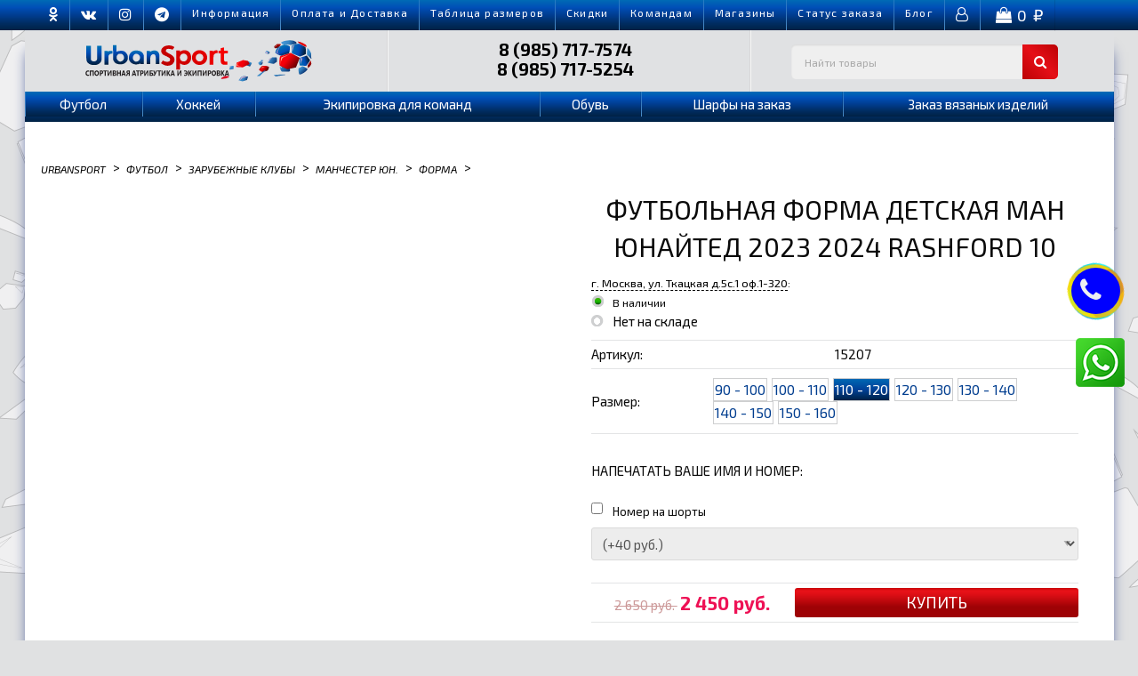

--- FILE ---
content_type: text/html; charset=utf-8
request_url: https://www.urbansport.ru/product/futbolnaya-forma-detskaya-2021-2022-ronaldo-7-3/
body_size: 33792
content:
<!DOCTYPE html>
<html dir="ltr" lang="ru">

<head>
    <meta http-equiv="Content-Type" content="text/html; charset=utf-8" />
    <meta name="viewport" content="width=device-width, initial-scale=1" />
    <meta http-equiv="Cache-Control" content="no-cache">
    <title>Купить Футбольная форма детская Ман Юнайтед 2023 2024 RASHFORD 10 по цене 2 450 руб. в интернет магазине Urbansport</title>
    <meta name="Keywords" content="Футбольная форма детская Ман Юнайтед 2023 2024 RASHFORD 10, 100 - 110, 110 - 120, 120 - 130, 130 - 140, 140 - 150, Форма" />
    <meta name="Description" content="В интернет-магазине Urbansport вы можете приобрести Футбольная форма детская Ман Юнайтед 2023 2024 RASHFORD 10 всего за 2 450 руб." />     <meta name="yandex-verification" content="4b799c0af59cf6b7">
    <meta name="google-site-verification" content="7pkBCR7pbgnd21kW6caDJ7YxembxP9aNUqYxTZGJW4g">
    <link rel="shortcut icon" href="/favicon.ico" />     <!-- rss -->      <link rel="alternate" type="application/rss+xml" title="Urbansport" href="https://www.urbansport.ru/blog/rss/">     <!-- css -->
    <link href="/wa-data/public/site/themes/urban1/css/urbanfound.css" rel="stylesheet" type="text/css" />
    <link href="/wa-data/public/site/themes/urban1/urban.css" rel="stylesheet" type="text/css" />
    <link href="/wa-data/public/site/themes/urban1/css/urbanapp.css" rel="stylesheet" type="text/css" />
    <link href="/wa-data/public/shop/themes/urban1/default.shop.css?v=<?php echo time(); ?>" rel="stylesheet" type="text/css">
    <link href="/wa-content/css/jquery-ui/base/jquery.ui.slider.css" rel="stylesheet" type="text/css">     <link href="/wa-content/font/ruble/arial/fontface.css" rel="stylesheet" type="text/css"> <link href="/wa-apps/shop/plugins/whatsap/css/whatsap.css?1.3.0" rel="stylesheet">
 
    <link rel="stylesheet" href="/wa-data/public/site/themes/urban1/css/font/css/font-awesome.min.css">
    <link href="https://fonts.googleapis.com/css2?family=Exo+2:ital,wght@0,100;0,200;0,300;0,400;0,500;0,600;0,700;0,800;1,100;1,200;1,300;1,400;1,500;1,600;1,700;1,800&display=swap" rel="stylesheet"><!-- js -->
    <script src="/wa-data/public/site/themes/urban1/js/jquery-1.11.1.min.js"></script>
    <script src="/wa-data/public/site/themes/urban1/js/jquery-migrate-1.2.1.min.js"></script>
    <script src="/wa-data/public/shop/themes/urban1/js/lazy.load.js"></script>   
<!-- plugin hook: 'frontend_head' -->

<!--maker-plugin1-->
    <script>

    var maker_save_url = '/maker/cartsave';
    var saved_text = 'сохранено';

	function initMakerPlugin() {

	    $('.maker-plugin').click(function(e){
	        e.preventDefault();
	    });

		$('.maker-change-button').click(function() {
		    var elem = $(this).closest('.maker-services');
		    replaceText(elem, 'clear');
		    blockPosition(elem);
		    $(this).closest('.maker-services').addClass('maker-edit');
		    return false;
		});

		function replaceText(elem, clear) {
		    $(elem).find('.maker-plugin').each(function(){
		        $(this).contents().filter(function(){
                    return this.nodeType === 3;
                }).remove();
                if (!clear) {
                    var inp = $(this).find('.service-text');
                    $(this).prepend(inp.val());
                }
		    });
		}
		$('.maker-services').addClass('maker-block');
		var maker_block = $('.maker-block');

		if (maker_block.length) {
		    replaceText(maker_block);
		}

		function blockPosition(elem, clear) {
		    if (!clear) {
    		    //var height = elem.height() + parseInt(elem.css('margin-top'), 10);
    		    var height = elem.parent().height();
    		    elem.parent().css('position', 'relative').css('height', height + 'px');
    		    var left = elem.position().left;
    		    var top = elem.position().top + parseInt(elem.css('margin-top'), 10);
    		    elem.css('position', 'absolute').css('left', left + 'px').css('top', top + 'px');
		    } else {
		        elem.removeAttr("style");
		        elem.parent().removeAttr("style");
		    }
		}

		$('.wa-cart-body .wa-services .service-text').keyup(function(eventObject){
		    var array = {};
		    var self = $(this);

			if(sid != '2') {
				//	$(this).val($(this).val().toUpperCase()));
				//	alert( $(this).val().toUpperCase() );

				 var newval = $(this).val().toUpperCase();
				$(this).val(newval);
			}

			var elem = self.closest('.wa-services')
			elem.find('.service-text').each(function(){
				array[$(this).attr('name')] = $(this).val();
			});
			$.post(maker_save_url, array, function (response) {

                			if (response.status == 'ok') {
					//	alert('ok');
              			}
           			 }, "json");

			var sid = $(this).data('subject');
			var index = $(this).val().length;

			if(sid == '2') {
				//	alert(sid);
				//	alert(index);
				var item = $(this).data('item');

				
				var select_name = $(this).attr('name').replace('text', 'variant');
				var select = $('select[name="'+select_name+'"]');
				var select2 = $('select[name="service_variant['+item+'][4]"]');

				if(index == '2') {
					select.prop('selectedIndex', 1);
					select2.prop('selectedIndex', 1);
				} else {
					select.prop('selectedIndex', 0);
					select2.prop('selectedIndex', 0);
				}

				select.change();
				var newpricetext = select.find('option:selected').text();
				var regex = /\((.*)\)/;
				var match = regex.exec(newpricetext);
				var price = match[1].replace(' руб.', '').replace('+', '');
				$('.nprice_2_'+item).html(price);
				//	alert(price);

				select2.change();
				var newpricetext = select2.find('option:selected').text();

				var regex = /\((.*)\)/;
				var match = regex.exec(newpricetext);
				var price = match[1].replace(' руб.', '').replace('+', '');
				$('.nprice_4_'+item).html(price);
			}

            		return false;
		});

		$('.quickorder-row .service-textt').keyup(function(eventObject){

			var newval = $(this).val().toUpperCase();
			$(this).val(newval);

		//	$('.nprice_2').html('1');

			var sid = $(this).data('sid');
			var index = $(this).val().length;

			//	$('.nprice_2').html('1');

			if(sid == '2') {
				//	alert(sid);
				//	alert(index);
				
				//	var select_name = $(this).attr('name').replace('service_text', 'variant');
				var select = $('select[name="quickorder_product[service_variant][2]"]');
				var select2 = $('select[name="quickorder_product[service_variant][4]"]');

				if(index == '2') {
					select.prop('selectedIndex', 1);
					select2.prop('selectedIndex', 1);
				} else {
					select.prop('selectedIndex', 0);
					select2.prop('selectedIndex', 0);
				}

				select.change();
				var newpricetext = select.find('option:selected').text();
				var regex = /\((.*)\)/;
				var match = regex.exec(newpricetext);
				var price = match[1].replace(' руб.', '').replace('+', '');
				$('.nprice_'+sid).html(price);

				select2.change();
				var newpricetext = select2.find('option:selected').text();
				var regex = /\((.*)\)/;
				var match = regex.exec(newpricetext);
				var price = match[1].replace(' руб.', '').replace('+', '');
				$('.nprice_4').html(price);
				//	alert(price);
			}

            		return false;
		});

		$('.maker-save-button').click(function() {
		    var array = {};
		    var self = $(this);
		    var elem = self.closest('.maker-services')
		    elem.find('.service-text').each(function(){
		        array[$(this).attr('name')] = $(this).val();
		    });
		    $.post(maker_save_url, array, function (response) {
		        var loading = $('<span class="loading"><i class="icon16 loading"></i></span>');
		        var saved = $('<span class="saved"><i style="color:green;">'+saved_text+'</i></span>');
		        self.after(loading);
                if (response.status == 'ok') {
                    loading.remove();
                    self.after(saved);
                    setTimeout(function() { saved.fadeOut('500').remove(); }, 1000)
                    elem.removeClass('maker-edit');
                    blockPosition(elem, 'clear');
                    replaceText(maker_block);
					if (response.data.cart_text) {
						$('.maker-plugin-error').show();
					} else {
						$('.maker-plugin-error').hide();
					}

                }
            }, "json");
            return false;
		})

		$('.digit-only .service-text').keydown(function(e) {
		    // Allow: backspace, delete, tab, escape, enter and .
            if ($.inArray(e.keyCode, [46, 8, 9, 27, 13, 110, 190]) !== -1 ) {
                return;
            }
            // Ensure that it is a number and stop the keypress
            if ((e.shiftKey || (e.keyCode < 48 || e.keyCode > 57)) && (e.keyCode < 96 || e.keyCode > 105)) {
                e.preventDefault();
            }
		});

		function changeSelect(elem, index) {
		    var select_name = elem.attr('name').replace('text', 'variant');
            var index = index - 1;
		    var select = $('select[name="'+select_name+'"]');
		    if (index < 0) index = 0;
		    if (index > select.length + 1) index = select.length + 1;
		    select.prop('selectedIndex', index);
		    if (elem.closest('label').find('input[name*=services]').is(':checked')) {
		        select.change();
		    }
            if (select.length) {
		        select.hide()
		        var value = select.find('option:selected').text();
		        var regex = /\((.*)\)/;
                var match = regex.exec(value);
                var price = match[1].replace(' руб.', '').replace('+', '');
                if (!elem.parent().next('span').length) {
                    elem.parent().after('<span class="service-price"></span>');
                }
                elem.parent().next('span').html(price + ' <span class="ruble">Р</span>');
		    }
		}
		$('.digit-only .service-text').change(function() {
		    var elem = $(this);
		    var index = $(this).val().length;
		    /*---start custom for urbansport---*/
		    if ($(this).data('subject')) {
		        var id = $(this).data('subject');
		        var checkbox = $(this).closest('label').find('input[name*=services]');
		        if (id != checkbox.val()) {
		            $(this).hide()
		        }
		        var name = checkbox.attr('name').replace('services','service_text');
		        var srch = $('input[name="'+name.replace('[]','['+id+']')+'"]');
		        index = srch.val().length;
		        var inputs = $('[name*="'+name.replace('[]','')+'"][data-subject="'+id+'"]');
		        if (inputs.length) {
		            inputs.each(function() {
		                if (id == checkbox.val()) {
		                    changeSelect($(this), index);
		                }
		            })
		        }
		        return false;
		    }
		    /*---end custom for urbansport---*/
		    changeSelect(elem, index);
		});
		/*fix product page skus change variant price*/
		$('.inline-select a, .skus input[type=radio]').click(function () {
		    $('.digit-only .service-text').trigger('change');
		});
	    $(".skus-select, .sku-feature").change(function () {
	        $('.digit-only .service-text').trigger('change');
        });
        $('.digit-only .service-text').trigger('change');

		function checkService(elem) {
		    var id = elem.val();
		    var name = elem.attr('name').replace('services','service_text')
		    var srch = name.replace('[]','['+id+']');
		    var input = $('input[name="'+srch+'"]');
		    if (elem.is(':checked')) {
		        //input.removeAttr('disabled');
		        input.closest('label').removeClass('maker-disabled');
		    } else {
		        //input.attr('disabled', 'disabled');
		        input.closest('label').addClass('maker-disabled');
		    }

		    /*---start custom for urbansport---*/
		    var sub = input.data('subject');
		    if (sub == id) {
		        if (elem.is(':checked')) {
		            $('input[name*="service_text"][data-subject="'+id+'"]').closest('label').find('input[name="'+elem.attr('name')+'"][value!="'+id+'"]').removeAttr('disabled').change();
		        } else {
                    $('input[name*="service_text"][data-subject="'+id+'"]').closest('label').find('input[name="'+elem.attr('name')+'"][value!="'+id+'"]').attr('disabled', 'disabled');
                    $('input[name*="service_text"][data-subject="'+id+'"]').closest('label').find('input[name="'+elem.attr('name')+'"][value!="'+id+'"]').removeAttr('checked').change();
		        }
		    }
		    /*---end custom for urbansport---*/

		}
		$('input[name*=services]').on('change', function(){ checkService($(this)); });
		$('input[name*=services]').on('click', function(){ checkService($(this)); });
		$('input[name*=services]').each(function(){ checkService($(this)); });

	};
$(function() {
		initMakerPlugin();
	});
</script>

<style>
.maker-save-button.button.small{background:#003b91;background:-webkit-gradient(linear,left top, left bottom,color-stop(0, #006bb5),color-stop(25%, #004fb7),color-stop(51%, #003d8f),color-stop(77%, #002d62),to(#002245));background:-webkit-linear-gradient(top,#006bb5 0,#004fb7 25%,#003d8f 51%,#002d62 77%,#002245 100%);background:-o-linear-gradient(top,#006bb5 0,#004fb7 25%,#003d8f 51%,#002d62 77%,#002245 100%);background:linear-gradient(to bottom,#006bb5 0,#004fb7 25%,#003d8f 51%,#002d62 77%,#002245 100%);filter:progid:DXImageTransform.Microsoft.gradient( startColorstr='#006bb5',endColorstr='#002245',GradientType=0)}
.maker-save-button.button.small:hover{background:#c8070b;background:-webkit-gradient(linear,left top, left bottom,color-stop(0, #c8070b),color-stop(10%, #e91219),color-stop(22%, #df0f16),color-stop(65%, #9e0205))!important;background:-webkit-linear-gradient(top,#c8070b 0,#e91219 10%,#df0f16 22%,#9e0205 65%)!important;background:-o-linear-gradient(top,#c8070b 0,#e91219 10%,#df0f16 22%,#9e0205 65%)!important;background:linear-gradient(to bottom,#c8070b 0,#e91219 10%,#df0f16 22%,#9e0205 65%)!important;filter:progid:DXImageTransform.Microsoft.gradient( startColorstr='#c8070b',endColorstr='#9e0205',GradientType=0 )}
.maker-baloon{position:absolute;display:block;visibility:hidden;width:auto;left:50%;bottom:50%;margin-left:-50%;background:rgba(0,0,0,0.75);color:#FFF;padding:8px 10px 10px 10px;margin-bottom:16px;z-index:3;opacity:0;font-size:0.9em;font-weight:400;line-height:14px;-webkit-transition:all 0.2s ease;-moz-transition:all 0.2s ease;-ms-transition:all 0.2s ease;-o-transition:all 0.2s ease}
.maker-baloon:after{content:'';position:absolute;left:50%;margin-left:-12px;top:100%;width:0;height:0;border-style:solid;border-width:12px 12px 0 12px;border-color:rgba(0,0,0,0.75) transparent transparent transparent}
.maker-plugin:hover .maker-baloon{opacity:1;visibility:visible;bottom:100%}
.maker-plugin-error{text-align:right}
.maker-services.hide-price label.maker-disabled .service-price{display:none}
.maker-services .service-price{padding-left:5px;}
.maker-block{width:auto!important;position:relative;margin-top:0}
.maker-block:after{content:'';display:block;position:absolute;z-index:1;width:100%;height:100%;left:0;top:0;background:transparent}
.maker-block .service-text,.maker-block input[type="checkbox"],.maker-block.maker-edit:after{display:none}
.maker-block.maker-edit .service-text{display:inline-block}
.maker-block.maker-edit{padding:10px;-webkit-box-shadow:0 0 5px 0 rgba(0,0,0,0.5);box-shadow:0 0 5px 0 rgba(0,0,0,0.5);margin:-7px -8px !important;position:relative;z-index:100;background:#fff}
.maker-save-button,.maker-change-button{position:relative;z-index:2;margin-top:10px;display:inline-block}
.maker-block.maker-edit .maker-change-button,.maker-block .maker-save-button{display:none!important}
.maker-block.maker-edit .maker-save-button,.maker-block.maker-edit input[type="checkbox"]{display:inline-block!important}
.maker-plugin.hide-next + div{display:none!important}
.maker-plugin.hide-next.next-visible + div{display:block!important}
.maker-block label::before{content:'';display:inline-block;position:relative;width:16px;height:16px;background-repeat:no-repeat;vertical-align:middle}
.maker-block label.maker-disabled:before{background-image:url([data-uri])}
.maker-block label:before{background-image:url([data-uri])}
.maker-block.maker-edit label:before{display:none}
</style>


<!--minicart-plugin1-->
    <!-- Minicart --><link href="/wa-apps/shop/plugins/minicart/css/minicart.css" rel="stylesheet" type="text/css"><!-- /Minicart -->

<!--smartsearch-plugin1-->
    <link rel="stylesheet" href="/wa-apps/shop/plugins/smartsearch/css/themes/base/jquery.ui.all.css">
<link rel="stylesheet" href="/wa-apps/shop/plugins/smartsearch/css/themes/blitzer/jquery.ui.theme.css">
<script type="text/javascript" src="/wa-content/js/jquery-ui/jquery.ui.core.min.js"></script>
<script type="text/javascript" src="/wa-content/js/jquery-ui/jquery.ui.widget.min.js"></script>
<script type="text/javascript" src="/wa-content/js/jquery-ui/jquery.ui.position.min.js"></script>
<script type="text/javascript" src="/wa-content/js/jquery-ui/jquery.ui.autocomplete.min.js"></script>

<style>
    .ui-autocomplete{
        width:  auto !important;
        z-index: 9999 !important;
    }
    .autocomplete_img{
        float: left;
    }
    .autocomplete_content{
        padding-left: 5px;
        float: left;
        width: 300px;
    }
    .autocomplete_clear{
        clear: both
    }
    a.autocomplete_link{
        color: #000000 !important;
    }
    a.autocomplete_link:hover{
        color:  !important;
    }
    .autocomplete_price{
        color: #FF0000;
        font-weight: bold;
    }
</style>

<script>
    jQuery(function ($) {
        $(document).ready(function () {
            if ($("#search").length > 0) {
                $('#search').autocomplete({
                    delay: 500,
                    minLength: parseInt('2'),
                    source: function (request, response) {
                        request.term = request.term.replace(/^\s+|\s+$/g, '');
                        var query = request.term.replace(/\s+/g, '+');
                        $.ajax({
                            url: '/smartsearch/',
                            data: {
                                term: query
                            },
                            type: "GET",
                            dataType: "json",
                            success: function (data) {
                                if (data.status == 'ok') {
                                    var items = $.map(data.data, function (item) {
                                        var img = '';
                                        if (item.img_url) {
                                            img = '<img src="' + item.img_url + '" />';
                                        }
                                        return {
                                            label: item.name,
                                            value: item.name,
                                            url: item.frontend_url,
                                            text: '<div class="autocomplete_img">' + img + '</div>\
                                                <div class="autocomplete_content">\
<span class="autocomplete_name">' + item.name + '</span><br/>\
                                                <span class="autocomplete_price">' + item.price_str + '</span>\
                                                </div>\
                                                <br class="autocomplete_clear"/>'
                                        }
                                    });
                                    response(items);
                                }
                            }
                        });
                    },
                    select: function (event, ui) {
                        location.href = ui.item.url;
                    }
                }).data("autocomplete")._renderMenu = function (ul, items) {
                    $.each(items, function (index, item) {
                        $('<li></li>')
                                .data('item.autocomplete', item)
                                .append('<a href="' + item.url + '">' + item.text + '</a>')
                                .appendTo(ul);
                    });
                };
            }
        });
    });
</script>
<!--backtop-plugin1-->
     <script>
                $(function() { $.backtopSet = {"status":"1","bg":"#ffffff","bg2":"#3b41de","border_color":"#545454","border_size":"1","border_radius":"50","button_width":"50","button_height":"50","opacity":"0.5","text_size":"20","text":"\u25b2","link_color":"#003B91","link_hover":"#dd0303","position_ver":"b","position_hor":"l","pos_ver":"30","pos_hor":"50","update_time":"1"}});</script>
                <script src='/wa-apps/shop/plugins/backtop/js/BackTop.js'></script>
                <link rel='stylesheet' href='/wa-apps/shop/plugins/backtop/css/BackTop.css'>
<!--carts-plugin1-->
    
<!--smartsku-plugin1-->
    
<!--galleryplus-plugin1-->
    <!-- Gallery+ -->
<link rel="stylesheet" type="text/css" href="/wa-apps/shop/plugins/galleryplus/css/galleryplus.min.css"><script src="/wa-apps/shop/plugins/galleryplus/js/vendors/elevatezoomplus/elevatezoomplus.min.js"></script><script src="/wa-apps/shop/plugins/galleryplus/js/galleryplus/galleryplus.min.js"></script><script>(function($){$(function(){$('.galleryplus').each(function(){$(this).GalleryPlus();});});})(jQuery);</script>
<!-- /Gallery+ -->

 <meta property="og:type" content="website">
<meta property="og:title" content="Футбольная форма детская Ман Юнайтед 2023 2024 RASHFORD 10">
<meta property="og:image" content="https://www.urbansport.ru/wa-data/public/shop/products/75/06/614700675/images/72383/72383.750x0.jpg">
<meta property="og:url" content="https://www.urbansport.ru/product/futbolnaya-forma-detskaya-2021-2022-ronaldo-7-3/">
<meta property="product:price:amount" content="2450">
<meta property="product:price:currency" content="RUB">
<link rel="icon" href="/favicon.ico?v=1638943891" type="image/x-icon" /><link rel="apple-touch-icon" href="/apple-touch-icon.png?v=1638943046" /> 
    <!--WebSlide Menu 01 File-->
    <link id="effect" rel="stylesheet" type="text/css" media="all" href="/wa-data/public/site/themes/urban1/css/fade-down.css" />
    <link rel="stylesheet" type="text/css" media="all" href="/wa-data/public/site/themes/urban1/css/webslidemenu.css" />
    <link id="theme" rel="stylesheet" type="text/css" media="all" href="/wa-data/public/site/themes/urban1/css/grd-blue.css" />
    <!--WebSlide Menu 02 File-->
    <link rel="stylesheet" type="text/css" media="all" href="/wa-data/public/site/themes/urban1/css/webslidemenu02.css" />
    <link id="theme" rel="stylesheet" type="text/css" media="all" href="/wa-data/public/site/themes/urban1/css/grd-blue2.css" />
    <!--[if lt IE 9]>
<script>
document.createElement('header');
document.createElement('nav');
document.createElement('section');
document.createElement('article');
document.createElement('aside');
document.createElement('footer');
document.createElement('figure');
document.createElement('hgroup');
document.createElement('menu');
</script>
<![endif]-->
    <script>
        $(document).ready(function($) {
    $(document).delegate('.service-text', 'keyup', function() {
        $(this).val($(this).val().toUpperCase())
    });
    
});
</script> 
    <!-- Global site tag (gtag.js) - Google Analytics -->
    <script async src="https://www.googletagmanager.com/gtag/js?id=UA-22386313-1"></script>
    <script>
        window.dataLayer = window.dataLayer || [];
  function gtag(){dataLayer.push(arguments);}
  gtag('js', new Date());
  gtag('config', 'UA-22386313-1');   
</script> 
</head>

<body class="bg-cat">
    <!-- Mobile Header -->
    <div class="wsmobileheader clearfix">
        <div class="grid-container">
            <div class="grid-x align-middle">
                <div class="cell small-1">
                    <a id="wsnavtoggle" class="wsanimated-arrow"><span></span></a>
                </div>
                <div class="cell small-3 text-center"><a href="/"><img src="/wa-data/public/site/themes/urban1/img/logo-1.png" alt="logo-urbansport" /></a></div>
                <div class="cell small-4 text-left tel-size"> <a href="tel:79857177574"><span itemprop="telephone" style="color:#0a0a0a"> <i class="fa fa-phone tel" aria-hidden="true"></i>8(985)717-7574</span></a><br> <a href="tel:+79857175254"><span itemprop="telephone" style="color:#ec1c24;"><i class="fa fa-phone tel" aria-hidden="true"></i>8(985)717-5254</span></a></div>
                <div class="cell small-3 text-center">
                    <!-- cart -->  <div id="cart-m" class="cart">
                        <a href="/order/" class="cart-summary"> <i class="fa fa-shopping-bag" aria-hidden="true"></i> <span class="cart-count">0</span></a> </div>
                </div>
                <div class="cell small-1">
                    <a id="wsnavtoggle02" class="wsanimated-arrow02"><span></span></a>
                </div>
            </div>
        </div>
    </div><!-- Mobile Header -->
    <div class="top-line">
        <div class="grid-container">
            <div class="grid-x grid-margin-x">
                <div class="cell small-12">
                    <nav class="wsmenu02 clearfix top">
                        <ul class="info1 wsmenu02-list">
                            <li aria-haspopup="true"> <a class="top-up" href="https://ok.ru/urbansport" target="_blank"> <i class="fa fa-odnoklassniki" aria-hidden="true"></i></a></li>
                            <li aria-haspopup="true"> <a class="top-up" href="https://vk.com/urbansportru" target="_blank"> <i class="fa fa-vk" aria-hidden="true"></i></a></li>
                            <li aria-haspopup="true"> <a class="top-up" href="https://www.instagram.com/urbansport.py/" target="_blank"> <i class="fa fa-instagram" aria-hidden="true"></i></a></li>
                            <li aria-haspopup="true"> <a class="top-up" href="https://t.me/urbansport_ru" target="_blank"> <i class="fa fa-telegram" aria-hidden="true"></i></a></li>
                            <li aria-haspopup="true"> <a class="top-up" href="/oplata/">Информация</a></li>
                            <li aria-haspopup="true"> <a class="top-up" href="/oplata-i-dostavka/">Оплата и Доставка</a></li>
                            <li aria-haspopup="true"> <a class="top-up" href="/tablica-razmerov/">Таблица размеров</a></li>
                            <li aria-haspopup="true"> <a class="top-up" href="/skidki/">Скидки</a></li>
                            <li aria-haspopup="true"> <a class="top-up" href="/komandam/">Командам</a></li>
                            <li aria-haspopup="true"> <a class="top-up" href="/kontakty/">Магазины</a></li>
                            <li aria-haspopup="true"> <a class="top-up" href="/my/orders/">Cтатус заказа</a></li>
                            <li aria-haspopup="true"> <a class="top-up" href="/blog/">Блог</a></li>
                            <li class="ord-2" aria-haspopup="true"> <a href="/my/orders/"> <i class="fa fa-user-o" aria-hidden="true"></i></a></li>
                            <li class="ord-2-c" aria-haspopup="true">
                                <div id="cart" class="cart">
                                    <!-- cart -->  <a href="/order/" class="cart-summary"> <i class="fa fa-shopping-bag" aria-hidden="true"></i> <span class="cart-total">0 <span class="ruble">₽</span></span></a> </div>
                            </li>
                        </ul>
                    </nav>
                </div>
            </div>
        </div><!-- центральная часть top line -->
    </div>
    <div class="grid-container body-bg">
        <div class="grid-x head-bg">
            <div class="hed-brl cell small-12 medium-4" style="z-index: 1;"> <a href="/"> <img src="/wa-data/public/site/themes/urban1/img/logo.png" alt="" /></a></div>
            <div class="cell small-12 medium-4 hed-brc">
                <div class="grid-x ">
                    <!--<div class="cell small-6 gor"> Москва </div> -->
                    <div class="cell small-12 gor-tel"> <a href="tel:+79857177574 ">8 (985) 717-7574</a> <br> <a href="tel:+79857175254 ">8 (985) 717-5254</a></div>
                </div>
            </div>
            <div class="hed-brr cell small-12 medium-4">
                <form method="get" action="/search/" class="topmenusearch">
                    <!-- product search --> <input id="search" type="search" name="query"  placeholder="Найти товары">  <button class="btnstyle" type="submit"><i class="searchicon fa fa-search"></i></button></form>
            </div>
        </div><!-- off-canvas title bar for 'small' screen -->
        <nav class="wsmenu clearfix">
            <div class="grid-x primary" id="widemenu">
                <div class="cell medium-12"> <nav class="wsmenu clearfix">
        <ul class="wsmenu-list">
        <li class="hide-for-large">
            <form method="get" action="/search/" class="topmenusearch">
                <!-- product search -->
                <input id="search" type="search" name="query"  placeholder="Найти товары">  <button class="btnstyle" type="submit"><i class="searchicon fa fa-search"></i>
                        </button>
            </form>
        </li>       
                <li aria-haspopup="true">
            <a href="/category/dlja-futbola/">Футбол</a>
                        <div class="wsmegamenu clearfix">
                <div class="container-fluid">
                    <div class="grid-x grid-padding-x small-up-12 medium-up-12 large-up-6 men">
                                                                        <ul class="cell link-list">
                            <li class="title"> <a href="/category/dlja-futbola-odegda/">Одежда</a></li>
                                                                                    <li class="thirdlvl"> <a href="/category/dlja-futbola-odegda-futbolki2222/">Бейсболки</a></li>
                                                        <li class="thirdlvl"> <a href="/category/dlja-futbola-odegda-futbolki6/">Боди детские</a></li>
                                                        <li class="thirdlvl"> <a href="/category/dlja-futbola-odegda-futbolki91/">Верхняя одежда</a></li>
                                                        <li class="thirdlvl"> <a href="/category/dlja-futbola-odegda-futbolki3/">Костюмы детские</a></li>
                                                        <li class="thirdlvl"> <a href="/category/dlja-futbola-odegda-futbolki8/">Нагрудники</a></li>
                                                        <li class="thirdlvl"> <a href="/category/dlja-futbola-odegda-futbolki7/">Ползунки</a></li>
                                                        <li class="thirdlvl"> <a href="/category/dlja-futbola-odegda-futbolki9/">Поло</a></li>
                                                        <li class="thirdlvl"> <a href="/category/dlja-futbola-odegda-futbolki2/">Толстовка</a></li>
                                                        <li class="thirdlvl"> <a href="/category/dlja-futbola-odegda-futbolki/">Футболки</a></li>
                                                        <li class="thirdlvl"> <a href="/category/dlja-futbola-odegda-futbolki222/">Шапки</a></li>
                                                        <li class="thirdlvl"> <a href="/category/dlja-futbola-odegda-futbolki22/">Шарфы</a></li>
                                                        <li class="thirdlvl"> <a href="/category/dlja-futbola-odegda-futbolki4/">Штаны</a></li>
                                                                                </ul>
                                                <ul class="cell link-list">
                            <li class="title"> <a href="/category/sbornye_1/">Сборные</a></li>
                                                                                    <li class="thirdlvl"> <a href="/category/sb-anglii/">Англия</a></li>
                                                        <li class="thirdlvl"> <a href="/category/sb-argentiny2/">Аргентина</a></li>
                                                        <li class="thirdlvl"> <a href="/category/sb-brazilii/">Бразилия</a></li>
                                                        <li class="thirdlvl"> <a href="/category/sb-gollandii/">Голландия</a></li>
                                                        <li class="thirdlvl"> <a href="/category/sb-germanii/">Германия</a></li>
                                                        <li class="thirdlvl"> <a href="/category/sb-ispanii/">Испания</a></li>
                                                        <li class="thirdlvl"> <a href="/category/sb-italii/">Италия</a></li>
                                                        <li class="thirdlvl"> <a href="/category/sb-portugalii1/">Португалия</a></li>
                                                        <li class="thirdlvl"> <a href="/category/sb-rossii/">Россия</a></li>
                                                        <li class="thirdlvl"> <a href="/category/sb-francii/">Франция</a></li>
                                                        <li class="thirdlvl"> <a href="/category/fc_Croatia/">Хорватия</a></li>
                                                        <li class="thirdlvl"> <a href="/category/rossija/">Россиийские клубы</a></li>
                                                                                </ul>
                                                <ul class="cell link-list">
                            <li class="title"> <a href="/category/kluby_1/">Зарубежные клубы</a></li>
                                                                                    <li class="thirdlvl"> <a href="/category/arsenal_09/">Арсенал</a></li>
                                                        <li class="thirdlvl"> <a href="/category/atletiko-madrid/">Атлетико Мадрид</a></li>
                                                        <li class="thirdlvl"> <a href="/category/bavarija_g2/">Бавария Мюнхен</a></li>
                                                        <li class="thirdlvl"> <a href="/category/barselona_vu/">Барселона</a></li>
                                                        <li class="thirdlvl"> <a href="/category/borussija/">Боруссия</a></li>
                                                        <li class="thirdlvl"> <a href="/category/inter_x2/">Интер</a></li>
                                                        <li class="thirdlvl"> <a href="/category/liverpul_aw/">Ливерпуль</a></li>
                                                        <li class="thirdlvl"> <a href="/category/manchester-siti/">Манчестер Сити</a></li>
                                                        <li class="thirdlvl"> <a href="/category/manchester-junajted_nl/">Манчестер Юн.</a></li>
                                                        <li class="thirdlvl"> <a href="/category/milan_27/">Милан</a></li>
                                                        <li class="thirdlvl"> <a href="/category/francija_2_8/">Пари Сен-Жермен</a></li>
                                                        <li class="thirdlvl"> <a href="/category/real-madrid_ou/">Реал Мадрид</a></li>
                                                        <li class="thirdlvl"> <a href="/category/tottenhem/">Тоттенхэм</a></li>
                                                        <li class="thirdlvl"> <a href="/category/chelsi_i5/">Челси</a></li>
                                                        <li class="thirdlvl"> <a href="/category/juventus_oy/">Ювентус</a></li>
                                                        <li class="thirdlvl"> <a href="/category/sb-anglii2/">Другие клубы</a></li>
                                                                                </ul>
                                                                    </div>
                </div>
            </div>        </li>
                <li aria-haspopup="true">
            <a href="/category/hokkej-nhl/">Хоккей</a>
                        <div class="wsmegamenu clearfix">
                <div class="container-fluid">
                    <div class="grid-x grid-padding-x small-up-12 medium-up-12 large-up-6 men">
                                                                        <ul class="cell link-list">
                            <li class="title"> <a href="/category/rossiya/">Россия</a></li>
                                                                                    <li class="thirdlvl"> <a href="/category/atributika/">Атрибутика</a></li>
                                                        <li class="thirdlvl"> <a href="/category/beysbolki_3/">Бейсболки</a></li>
                                                        <li class="thirdlvl"> <a href="/category/vympela_5/">Для Детей</a></li>
                                                        <li class="thirdlvl"> <a href="/category/odezhda_6/">Одежда</a></li>
                                                        <li class="thirdlvl"> <a href="/category/posuda_43/">Посуда</a></li>
                                                        <li class="thirdlvl"> <a href="/category/sviter/">Свитер</a></li>
                                                        <li class="thirdlvl"> <a href="/category/suveniry_8/">Сувениры</a></li>
                                                        <li class="thirdlvl"> <a href="/category/sumki_5/">Сумки</a></li>
                                                        <li class="thirdlvl"> <a href="/category/futbolki_10/">Футболки</a></li>
                                                        <li class="thirdlvl"> <a href="/category/shapki_6/">Шапки</a></li>
                                                        <li class="thirdlvl"> <a href="/category/sharfy_6/">Шарфы</a></li>
                                                                                </ul>
                                                <ul class="cell link-list">
                            <li class="title"> <a href="/category/kkhl/">КХЛ</a></li>
                                                                                    <li class="thirdlvl"> <a href="/category/beysbolki-kkhl/">Бейсболки</a></li>
                                                        <li class="thirdlvl"> <a href="/category/dlya-detey_7/">Для детей</a></li>
                                                        <li class="thirdlvl"> <a href="/category/svitera/">Свитера</a></li>
                                                        <li class="thirdlvl"> <a href="/category/futbolki_11/">Футболки</a></li>
                                                        <li class="thirdlvl"> <a href="/category/shapki_7/">Шапки</a></li>
                                                                                </ul>
                                                <ul class="cell link-list">
                            <li class="title"> <a href="/category/nhl/">NHL</a></li>
                                                                                    <li class="thirdlvl"> <a href="/category/beysbolki-nhl/">Бейсболки</a></li>
                                                        <li class="thirdlvl"> <a href="/category/breloki-nhl/">Брелоки</a></li>
                                                        <li class="thirdlvl"> <a href="/category/vympela-nhl/">Вымпела</a></li>
                                                        <li class="thirdlvl"> <a href="/category/magnity-nhl/">Магниты</a></li>
                                                        <li class="thirdlvl"> <a href="/category/posuda_12/">Посуда</a></li>
                                                        <li class="thirdlvl"> <a href="/category/mayki/">Свитера</a></li>
                                                        <li class="thirdlvl"> <a href="/category/sumki-nhl/">Сумки</a></li>
                                                        <li class="thirdlvl"> <a href="/category/figurki_11/">Фигурки</a></li>
                                                        <li class="thirdlvl"> <a href="/category/futbolki_4/">Футболки</a></li>
                                                        <li class="thirdlvl"> <a href="/category/shapki_5/">Шапки</a></li>
                                                        <li class="thirdlvl"> <a href="/category/sharfy-nhl/">Шарфы</a></li>
                                                                                </ul>
                                                <ul class="cell link-list">
                            <li class="title"> <a href="/category/hockey-club/">Клубы NHL</a></li>
                                                                                    <li class="thirdlvl"> <a href="/category/Arizona-Coyotes/">Аризона Койотис</a></li>
                                                        <li class="thirdlvl"> <a href="/category/Buffalo-Sabres/">Баффало Сэйбрз</a></li>
                                                        <li class="thirdlvl"> <a href="/category/Boston-Bruins/">Бостон Брюинз</a></li>
                                                        <li class="thirdlvl"> <a href="/category/Vancouver-Canucks/">Ванкувер Кэнакс</a></li>
                                                        <li class="thirdlvl"> <a href="/category/Washington-Capitals/">Вашингтон Кэпиталз</a></li>
                                                        <li class="thirdlvl"> <a href="/category/Vegas-Golden-Knights/">Вегас Голден Найтс</a></li>
                                                        <li class="thirdlvl"> <a href="/category/Winnipeg-Jets/">Виннипег Джетс</a></li>
                                                        <li class="thirdlvl"> <a href="/category/Dallas-Stars/">Даллас Старз</a></li>
                                                        <li class="thirdlvl"> <a href="/category/Kalgari-Fleymz/">Калгари Флэймз</a></li>
                                                        <li class="thirdlvl"> <a href="/category/Colorado-Avalanche/">Колорадо Эвеланш</a></li>
                                                        <li class="thirdlvl"> <a href="/category/Los-Angeles-Kings/">Лос-Анджелес Кингс</a></li>
                                                        <li class="thirdlvl"> <a href="/category/Minnesota-Wild/">Миннесота Уайлд</a></li>
                                                        <li class="thirdlvl"> <a href="/category/Nashville-Predators/">Нэшвилл Предаторз</a></li>
                                                        <li class="thirdlvl"> <a href="/category/San-Jose-Sharks/">Сан-Хосе Шаркс</a></li>
                                                        <li class="thirdlvl"> <a href="/category/Saint-Louis-Blues/">Сент-Луис Блюз</a></li>
                                                        <li class="thirdlvl"> <a href="/category/Seattle-Kraken/">Сиэтл Кракен</a></li>
                                                        <li class="thirdlvl"> <a href="/category/Philadelphia-Flyers/">Филадельфия Флайерз</a></li>
                                                        <li class="thirdlvl"> <a href="/category/Chicago-Blackhawks/">Чикаго Блэкхокс</a></li>
                                                        <li class="thirdlvl"> <a href="/category/Edmonton-Oilers/">Эдмонтон Ойлерз</a></li>
                                                                                </ul>
                                                                    </div>
                </div>
            </div>        </li>
                <li aria-haspopup="true">
            <a href="/category/dlja-futbola_8/">Экипировка для команд</a>
                        <div class="wsmegamenu clearfix">
                <div class="container-fluid">
                    <div class="grid-x grid-padding-x small-up-12 medium-up-12 large-up-6 men">
                                                                        <ul class="cell link-list">
                            <li class="title"> <a href="/category/dlja-futbola_8_2/">Для игрока</a></li>
                                                                                    <li class="thirdlvl"> <a href="/category/givova/">Givova</a></li>
                                                        <li class="thirdlvl"> <a href="/category/ekipirovka-urbansport/">No brand</a></li>
                                                                                </ul>
                                                <ul class="cell link-list">
                            <li class="title"> <a href="/category/vratarskie-perchatki_pt/">Для вратаря</a></li>
                                                                                    <li class="thirdlvl"> <a href="/category/vratarskie-perchatki/">Перчатки</a></li>
                                                        <li class="thirdlvl"> <a href="/category/ekipirovka-uhlsport_2/">Аксессуары</a></li>
                                                        <li class="thirdlvl"> <a href="/category/givova_forma_vratarya/">Форма</a></li>
                                                                                </ul>
                                                <ul class="cell link-list">
                            <li class="title"> <a href="/category/shitki/">Щитки</a></li>
                                                                                    <li class="thirdlvl"> <a href="/category/nike_fu/">Nike</a></li>
                                                        <li class="thirdlvl"> <a href="/category/us/">No Brand</a></li>
                                                                                </ul>
                                                <ul class="cell link-list">
                            <li class="title"> <a href="/category/dlja-futbola_9/">Аксессуары</a></li>
                                                                                    <li class="thirdlvl"> <a href="/category/dudki-treshchetki-shumelki/">Дудки Трещетки</a></li>
                                                        <li class="thirdlvl"> <a href="/category/kapitanskaya-povyazka/">Капитанская повязка</a></li>
                                                                                </ul>
                                                <ul class="cell link-list">
                            <li class="title"> <a href="/category/voleybolnaya-forma/">Волейбол</a></li>
                                                                                    <li class="thirdlvl"> <a href="/category/forma_9/">Форма</a></li>
                                                                                </ul>
                                                <ul class="cell link-list">
                            <li class="title"> <a href="/category/basketbol/">Баскетбол</a></li>
                                                                                    <li class="thirdlvl"> <a href="/category/breloki/">Брелоки</a></li>
                                                                                </ul>
                                                                    </div>
                </div>
            </div>        </li>
                <li aria-haspopup="true">
            <a href="/category/butsy/">Обувь</a>
                        <div class="wsmegamenu clearfix">
                <div class="container-fluid">
                    <div class="grid-x grid-padding-x small-up-12 medium-up-12 large-up-6 men">
                                                                        <ul class="cell link-list">
                            <li class="title"> <a href="/category/butsy_1/">бутсы</a></li>
                                                                                    <li class="thirdlvl"> <a href="/category/joma_12/">Joma</a></li>
                                                        <li class="thirdlvl"> <a href="/category/nike_2j/">Nike</a></li>
                                                                                </ul>
                                                <ul class="cell link-list">
                            <li class="title"> <a href="/category/dly-zala/">для зала</a></li>
                                                                                    <li class="thirdlvl"> <a href="/category/dlya-zala-nike/">Nike</a></li>
                                                        <li class="thirdlvl"> <a href="/category/dlya-zala-joma/">Joma</a></li>
                                                        <li class="thirdlvl"> <a href="/category/butsy_3/">Kelme</a></li>
                                                                                </ul>
                                                <ul class="cell link-list">
                            <li class="title"> <a href="/category/shipovki/">шиповки</a></li>
                                                                                    <li class="thirdlvl"> <a href="/category/zalnaja-obuv/">Nike</a></li>
                                                        <li class="thirdlvl"> <a href="/category/shipovki-joma/">Joma</a></li>
                                                        <li class="thirdlvl"> <a href="/category/shipovki-kelme/">Kelme</a></li>
                                                                                </ul>
                                                                    </div>
                </div>
            </div>        </li>
                <li aria-haspopup="true">
            <a href="/category/sharfy-na-zakaz/">Шарфы на заказ</a>
                    </li>
                <li><a href="https://www.urbansport.ru/Vjazannye_izdelja_na_zakaz/">Заказ вязаных изделий</a></li>
         <li class="show-for-small-only"><div style="text-align: center;"><a href="https://clck.yandex.ru/redir/dtype=stred/pid=47/cid=73582/path=dynamic.200x125/*https://market.yandex.ru/shop--urbansport-ru/54728/reviews"> <img src="https://clck.yandex.ru/redir/dtype=stred/pid=47/cid=73581/path=dynamic.200x125/*https://grade.market.yandex.ru/?id=54728&action=image&size=3" border="0" alt="Читайте отзывы покупателей и оценивайте качество магазина Urbansport.ru на Яндекс.Маркете" /> </a></div>
</li>

    </ul>
</nav></div>
            </div>
        </nav>
        <main class="maincontent">
            <div class="container"><!-- plugin hook: 'frontend_header' -->

<!-- Mini-cart start -->
<div id="minicart" class="minicart ">
    <div class="minicart-close-wrapper"><span class="minicart-close">&times;</span></div>    <div class="minicart-body">
                <div id="minicart-items-list"></div>
    </div>
    <div class="minicart-total">
        <span class="minicart-total-text">Итого:</span>
        <span class="minicart-total-price">&nbsp;0 <span class="ruble">₽</span></span>
    </div>
        <div class="minicart-action">
        <a href="/order/"><span class="minicart-button minicart-cart">Открыть корзину</span></a>        <a href="/order/"><span class="minicart-button minicart-checkout">Оформить заказ</span></a>    </div>
    </div>
<script src="/wa-apps/shop/plugins/minicart/js/minicart.js"></script>

<script>
(function($) {
    $(function() {	
	$.minicart.init($.parseJSON('{"show_plugin":true,"location":"#cart","location_mobile":"#cart-m","show_cart_button":true,"show_checkout_button":true,"open_type":true,"align":"top_right","align_mobile":"top_right","auto_display":false,"show_after_add":false,"auto_hide":true,"flying_cart":false,"scroll_offset":0,"bg_color":"#ffffff","text_color":"#000000","buttons_bg_color":"#1684D5","buttons_text_color":"#ffffff","price_color":"#EE1155","cart_rows":3,"disable_at_checkout":false,"auto_display_mobile":false,"autohide_timeout":5000,"enable_multisettings":false,"active_storefront":"main","plugin_static_url":"\/wa-apps\/shop\/plugins\/minicart\/","checkout_version":2,"wa_app_url":"\/","mobile":false}'));
    });
})(jQuery);
</script>

<!-- Mini-cart end --><div id="BackTop"  >
    <a href="#"><span class="BackTopText" style="display: block;">&#9650;</span></a>
</div>
<style>
.whatsapp {
    right: 15px;
    top: calc(50% + 20px);
    
}
</style><div class="whatsapp"><a href="https://api.whatsapp.com/send?phone=79857177574" rel="nofollow" target="_blank"><img src="https://www.urbansport.ru//wa-apps/shop/plugins/whatsap/img/whatsapp_social.png" title="WhatsApp: 79857177574"></a></div>
<div class="grid-x grid-padding-x content" id="page-content" itemscope itemtype="http://schema.org/WebPage">


    <!-- internal navigation breadcrumbs --> <nav class="breadcrumbs small-12 cell sli-bred" itemprop="breadcrumb">  <a href="/">Urbansport</a> <span class="rarr">&#62;</span>    <a href="/category/dlja-futbola/">Футбол</a> <span class="rarr">&#62;</span>    <a href="/category/kluby_1/">Зарубежные клубы</a> <span class="rarr">&#62;</span>    <a href="/category/manchester-junajted_nl/">Манчестер Юн.</a> <span class="rarr">&#62;</span>    <a href="/category/forma/manunited/">Форма</a> <span class="rarr">&#62;</span>  </nav> 
<div class="small-12 br-r pad-kr cell">
    <article itemscope itemtype="http://schema.org/Product">
        
        <div class="grid-x grid-margin-y">
            <div class="small-12 large-6 cell">
                                 <figure class="product-gallery">  <!-- Gallery+ -->
<div style="width:auto" class="galleryplus galleryplus-id-0" data-settings='{&quot;ratio&quot;:&quot;4\/3&quot;,&quot;preLoadImages&quot;:true,&quot;enableSwipe&quot;:true,&quot;transitionAnimation&quot;:&quot;fastslide&quot;,&quot;animationDuration&quot;:200,&quot;slideShowBtn&quot;:false,&quot;slideShowTimeout&quot;:6000,&quot;clickOnImage&quot;:&quot;open&quot;,&quot;imgFit&quot;:&quot;contain&quot;,&quot;infiniteLoop&quot;:true,&quot;buttonsColor&quot;:&quot;blue&quot;,&quot;showThumbnails&quot;:true,&quot;thumbsAlign&quot;:&quot;bottom&quot;,&quot;thumbEventType&quot;:&quot;click&quot;,&quot;thumbsVerticalWidth&quot;:&quot;55&quot;,&quot;mode&quot;:&quot;modal&quot;,&quot;modalTransitionAnimation&quot;:&quot;fastslide&quot;,&quot;modalAnimationDuration&quot;:200,&quot;modalShowNavButtons&quot;:true,&quot;modalShowNextOnClick&quot;:true,&quot;modalShowZoomButtons&quot;:true,&quot;modalShowTitle&quot;:true,&quot;modalTitleTextAlign&quot;:&quot;left&quot;,&quot;modalShowDescription&quot;:false,&quot;modalDescriptionDisplay&quot;:&quot;bottomleft&quot;,&quot;modalDescriptionAtimationClass&quot;:&quot;none&quot;,&quot;modalImgFit&quot;:&quot;contain&quot;,&quot;modalShowThumbnails&quot;:true,&quot;modalThumbsAlign&quot;:&quot;bottom&quot;,&quot;elevateUseZoom&quot;:true,&quot;elevateZoomType&quot;:&quot;lens&quot;,&quot;elevateLensShape&quot;:&quot;round&quot;,&quot;elevateZoomWindowPosition&quot;:&quot;1&quot;,&quot;elevateScrollZoom&quot;:true,&quot;elevateLensSize&quot;:200,&quot;elevateLensBorderColor&quot;:&quot;#fff&quot;,&quot;elevateLensBorderSize&quot;:1,&quot;showNavButtons&quot;:true,&quot;slideShow&quot;:false,&quot;showDownloadBtn&quot;:false,&quot;setAutoBgSize&quot;:true,&quot;thumbFit&quot;:&quot;cover&quot;,&quot;modalShowDownloadBtn&quot;:false,&quot;modalNoPaddingFMI&quot;:false,&quot;thumbHeight&quot;:&quot;96&quot;,&quot;thumbWidth&quot;:&quot;96&quot;,&quot;modalThumbHeight&quot;:&quot;96&quot;,&quot;modalThumbWidth&quot;:&quot;96&quot;,&quot;modalThumbEventType&quot;:&quot;click&quot;,&quot;modalThumbFit&quot;:&quot;cover&quot;,&quot;modalThumbVideoFit&quot;:&quot;180%&quot;}'>
    <div class="galleryplus-content">

        <!-- Modal -->
        <div class="galleryplus-modal">
            <div class="galleryplus-modal-content galleryplus-display-container galleryplus-card-4">
                <div class="galleryplus-modal-wrapper galleryplus-white">
                    <!-- Header -->
                    <header class="galleryplus-container">
                        <span class="galleryplus-modal-download galleryplus-hover-opacity galleryplus-button galleryplus-ui-button galleryplus-display-topright"><i class="galleryplusicon-download"></i></span>
                        <span class="galleryplus-modal-zoomout galleryplus-hover-opacity galleryplus-button galleryplus-ui-button galleryplus-display-topright"><i class="fa fa-search-minus"></i></span>
                        <span class="galleryplus-modal-zoomin galleryplus-hover-opacity galleryplus-button galleryplus-ui-button galleryplus-display-topright"><i class="fa fa-search-plus"></i></span>
                        <span class="galleryplus-modal-play-slideshow galleryplus-hover-opacity galleryplus-button galleryplus-ui-button galleryplus-display-topright"><i class="galleryplusicon-play"></i></span>
                        <span class="galleryplus-modal-pause-slideshow galleryplus-hover-opacity galleryplus-button galleryplus-ui-button galleryplus-display-topright"><i class="galleryplusicon-pause"></i></span>
                        <span class="galleryplus-modal-close galleryplus-hover-red galleryplus-button galleryplus-ui-button galleryplus-display-topright"><i class="fa fa-times"></i></span>
                        <div class="galleryplus-modal-title galleryplus-hide-small"></div>
                        <div class="galleryplus-header-space galleryplus-hide-medium galleryplus-hide-large"></div>
                    </header>

                    <!-- Modal thumbnails -->
                    <div class="galleryplus-modal-thumbnails-wrapper">
                        <div class="galleryplus-modal-thumbnails-container"></div>
                    </div>
                    <!-- Modal thumbnails end -->                                

                    <!-- Spinner -->
                    <span class="galleryplus-ui-button galleryplus-spin galleryplus-modal-spinner galleryplus-display-middle"><i class="galleryplus-xxxlarge galleryplusicon-spin4"></i></span>

                    <!-- Video -->
                    <span class="galleryplus-modal-video-play galleryplus-hover-opacity galleryplus-button galleryplus-ui-button galleryplus-display-middle"><i class="galleryplus-xxxlarge galleryplusicon-play"></i></span>
                    <div class="galleryplus-display-container galleryplus-modal-video-container"></div>

                    <!-- Image -->
                    <div class="galleryplus-display-container galleryplus-modal-img-container">
                        <div class="galleryplus-medium galleryplus-modal-description galleryplus-panel galleryplus-opacity-min galleryplus-white"></div>
                    </div>

                    <!-- Nav buttons -->
                    <div class="galleryplus-modal-nav">
                        <span class="galleryplus-button galleryplus-hover-opacity galleryplus-ui-button galleryplus-large galleryplus-display-left galleryplus-prev galleryplus-xxlarge"><i class="galleryplusicon-left-open"></i></span>
                        <span class="galleryplus-button galleryplus-hover-opacity galleryplus-ui-button galleryplus-large galleryplus-display-right galleryplus-next galleryplus-xxlarge"><i class="galleryplusicon-right-open"></i></span>
                    </div>
                    <!-- Nav buttons end -->
                </div>
            </div>
        </div>
        <!-- Modal end -->

        <!-- Thumbnails -->
        <div class="galleryplus-thumbnails-wrapper">
            <div class="galleryplus-thumbnails-container"></div>
        </div>
        <!-- Thumbnails end -->

        <!-- Viewport start -->
        <div class="galleryplus-viewport galleryplus-display-container">
                        <div class="galleryplus-badge galleryplus-display-topleft galleryplus-text-shadow">
                
            </div>
                        
            <!-- UI buttons start -->                        
            <span class="galleryplus-download galleryplus-hover-opacity galleryplus-button galleryplus-ui-button galleryplus-display-topright"><i class="galleryplusicon-download"></i></span>
            <span class="galleryplus-ui-button galleryplus-spin galleryplus-spinner galleryplus-display-middle"><i class="galleryplus-xxxlarge galleryplusicon-spin4"></i></span>
            <span class="galleryplus-button galleryplus-ui-button galleryplus-hover-opacity galleryplus-display-left galleryplus-prev galleryplus-xxlarge"><i class="galleryplusicon-left-open"></i></span>
            <span class="galleryplus-button galleryplus-ui-button galleryplus-hover-opacity galleryplus-display-right galleryplus-next galleryplus-xxlarge"><i class="galleryplusicon-right-open"></i></span>
            <span class="galleryplus-play-slideshow galleryplus-hover-opacity galleryplus-button galleryplus-ui-button galleryplus-display-topright"><i class="galleryplusicon-play"></i></span>
            <span class="galleryplus-pause-slideshow galleryplus-hover-opacity galleryplus-button galleryplus-ui-button galleryplus-display-topright"><i class="galleryplusicon-pause"></i></span>
            <span class="galleryplus-maximize galleryplus-hover-opacity galleryplus-button galleryplus-ui-button galleryplus-display-topright"><i class="fa fa-search-plus"></i></span>                        
            <span class="galleryplus-video-play galleryplus-hover-opacity galleryplus-button galleryplus-ui-button galleryplus-display-middle"><i class="galleryplus-xxxlarge galleryplusicon-play"></i></span>
            <!-- UI buttons end -->
        </div>
        <!-- Viewport end -->
        
        <!-- schema.org -->
                    <img itemprop="image" alt="Футбольная форма детская Ман Юнайтед 2023 2024 RASHFORD 10" style="display:none" title="Футбольная форма детская Ман Юнайтед 2023 2024 RASHFORD 10" src="/wa-data/public/shop/products/75/06/614700675/images/72383/72383.750.jpg">
                <!-- schema.org -->
        
        <!-- Data -->
                                                                                                    
                                                                                        <i data-imgid="72383" data-productid="614700675" data-width="660" data-height="1000"  data-thumbnail="/wa-data/public/shop/products/75/06/614700675/images/72383/72383.96x96.jpg" data-img="/wa-data/public/shop/products/75/06/614700675/images/72383/72383.750x0.jpg" data-big="/wa-data/public/shop/products/75/06/614700675/images/72383/72383.970x0.jpg" data-type="image" data-title="Футбольная форма детская Ман Юнайтед 2023 2024 RASHFORD 10" data-desc="Футбольная форма детская Ман Юнайтед 2023 2024 RASHFORD 10" class="galleryplus-lazyload"></i>
                                            <i data-imgid="72384" data-productid="614700675" data-width="900" data-height="1200"  data-thumbnail="/wa-data/public/shop/products/75/06/614700675/images/72384/72384.96x96.jpg" data-img="/wa-data/public/shop/products/75/06/614700675/images/72384/72384.750x0.jpg" data-big="/wa-data/public/shop/products/75/06/614700675/images/72384/72384.970x0.jpg" data-type="image" data-title="Футбольная форма детская Ман Юнайтед 2023 2024 RASHFORD 10" data-desc="Футбольная форма детская Ман Юнайтед 2023 2024 RASHFORD 10" class="galleryplus-lazyload"></i>
                                                                                <!-- Data end -->
        
    </div>
</div>
<!-- /Gallery+ --> 
            </figure>            
</div>
<div class="small-12 large-6 cell">
    <!-- product internal nav -->
    <!-- purchase -->
    <div class="product-sidebar leadbox">
        <h1 class="product-name-h1"> <span itemprop="name">Футбольная форма детская Ман Юнайтед 2023 2024 RASHFORD 10</span>  </h1>
        <div class="cart" id="cart-flyer"> <form id="cart-form" method="post" action="/maker/addtocart">  <!---->
    <div style="display:none;">        <!-- SELECTABLE FEATURES selling mode -->          <!-- list all SKUs for Schema.org markup -->         <div itemprop="offers" itemscope itemtype="http://schema.org/Offer">              <meta itemprop="name" content="100 - 110">            <meta itemprop="price" content="2450">
            <meta itemprop="priceCurrency" content="RUB">  <link itemprop="availability" href="http://schema.org/OutOfStock" />         </div>         <div itemprop="offers" itemscope itemtype="http://schema.org/Offer">              <meta itemprop="name" content="110 - 120">            <meta itemprop="price" content="2450">
            <meta itemprop="priceCurrency" content="RUB">             <link itemprop="availability" href="http://schema.org/InStock" />         </div>         <div itemprop="offers" itemscope itemtype="http://schema.org/Offer">              <meta itemprop="name" content="120 - 130">            <meta itemprop="price" content="2450">
            <meta itemprop="priceCurrency" content="RUB">             <link itemprop="availability" href="http://schema.org/InStock" />         </div>         <div itemprop="offers" itemscope itemtype="http://schema.org/Offer">              <meta itemprop="name" content="130 - 140">            <meta itemprop="price" content="2450">
            <meta itemprop="priceCurrency" content="RUB">  <link itemprop="availability" href="http://schema.org/OutOfStock" />         </div>         <div itemprop="offers" itemscope itemtype="http://schema.org/Offer">              <meta itemprop="name" content="140 - 150">            <meta itemprop="price" content="2450">
            <meta itemprop="priceCurrency" content="RUB">  <link itemprop="availability" href="http://schema.org/OutOfStock" />         </div>         <div itemprop="offers" itemscope itemtype="http://schema.org/Offer">              <meta itemprop="name" content="150 - 160">            <meta itemprop="price" content="2450">
            <meta itemprop="priceCurrency" content="RUB">  <link itemprop="availability" href="http://schema.org/OutOfStock" />         </div>      </div>
    <!-- stock info -->
    <div class="grid-x border-bot">
        <div class="small-12 sbr cell">             <div class="stocks no-js">                  <div style="display:none"  class="sku-67803-stock">                         <span class="medium-8 small-12 skl cell"> <a href="/kontakty/#tkc">г. Москва, ул. Ткацкая д.5с.1 оф.1-320</a>:
                    </span> <br>
                    <span class="medium-4 small-12 skl cell">                  <strong class="stock-none">
                    <i class="icon26 stock-transparent"></i>Нет в наличии</strong>  
                    </span>
                    <br>                  </div>                 <div  class="sku-67804-stock">                         <span class="medium-8 small-12 skl cell"> <a href="/kontakty/#tkc">г. Москва, ул. Ткацкая д.5с.1 оф.1-320</a>:
                    </span> <br>
                    <span class="medium-4 small-12 skl cell">                  <strong class="stock-high">
                    <i class="icon26 stock-green"></i>В наличии</strong>  
                    </span>
                    <br>                  </div>                 <div style="display:none"  class="sku-67805-stock">                         <span class="medium-8 small-12 skl cell"> <a href="/kontakty/#tkc">г. Москва, ул. Ткацкая д.5с.1 оф.1-320</a>:
                    </span> <br>
                    <span class="medium-4 small-12 skl cell">                  <strong class="stock-low">
                    <i class="icon26 stock-yellow"></i>Осталось несколько штук</strong>  
                    </span>
                    <br>                  </div>                 <div style="display:none"  class="sku-67806-stock">                         <span class="medium-8 small-12 skl cell"> <a href="/kontakty/#tkc">г. Москва, ул. Ткацкая д.5с.1 оф.1-320</a>:
                    </span> <br>
                    <span class="medium-4 small-12 skl cell">                  <strong class="stock-none">
                    <i class="icon26 stock-transparent"></i>Нет в наличии</strong>  
                    </span>
                    <br>                  </div>                 <div style="display:none"  class="sku-67807-stock">                         <span class="medium-8 small-12 skl cell"> <a href="/kontakty/#tkc">г. Москва, ул. Ткацкая д.5с.1 оф.1-320</a>:
                    </span> <br>
                    <span class="medium-4 small-12 skl cell">                  <strong class="stock-none">
                    <i class="icon26 stock-transparent"></i>Нет в наличии</strong>  
                    </span>
                    <br>                  </div>                 <div style="display:none"  class="sku-67808-stock">                         <span class="medium-8 small-12 skl cell"> <a href="/kontakty/#tkc">г. Москва, ул. Ткацкая д.5с.1 оф.1-320</a>:
                    </span> <br>
                    <span class="medium-4 small-12 skl cell">                  <strong class="stock-none">
                    <i class="icon26 stock-transparent"></i>Нет в наличии</strong>  
                    </span>
                    <br>                  </div>                  <div class="sku-no-stock">
                    <strong class="stock-none">
                        <i class="icon26 stock-transparent"></i>Нет на складе</strong>
                </div>             </div>         </div>
    </div>
    <div class="selectable-articul-wrapper">         <div class="grid-x align-middle border-bot selectable-articul-67803"  style="display: none;" > <div class="small-6 cell">Артикул:
        </div>
        <div class="small-6 cell selectable-articul-value">15207        </div>
    </div>         <div class="grid-x align-middle border-bot selectable-articul-67804" > <div class="small-6 cell">Артикул:
        </div>
        <div class="small-6 cell selectable-articul-value">15207        </div>
    </div>         <div class="grid-x align-middle border-bot selectable-articul-67805"  style="display: none;" > <div class="small-6 cell">Артикул:
        </div>
        <div class="small-6 cell selectable-articul-value">15207        </div>
    </div>         <div class="grid-x align-middle border-bot selectable-articul-67806"  style="display: none;" > <div class="small-6 cell">Артикул:
        </div>
        <div class="small-6 cell selectable-articul-value">15207        </div>
    </div>         <div class="grid-x align-middle border-bot selectable-articul-67807"  style="display: none;" > <div class="small-6 cell">Артикул:
        </div>
        <div class="small-6 cell selectable-articul-value">15207        </div>
    </div>         <div class="grid-x align-middle border-bot selectable-articul-67808"  style="display: none;" > <div class="small-6 cell">Артикул:
        </div>
        <div class="small-6 cell selectable-articul-value">15207        </div>
    </div>     </div>     <div class="options inline-select grid-x align-middle border-bot">         <div class="small-3 cell">Размер:
        </div>
        <div class="har small-9 cell">
            <div class="float-right">                  <a data-value="778" href="#" >  90 - 100 </a>                  <a data-value="3730067" href="#" >  100 - 110 </a>                  <a data-value="323" href="#"  class="selected" >  110 - 120 </a>                  <a data-value="324" href="#" >  120 - 130 </a>                  <a data-value="205" href="#" >  130 - 140 </a>                  <a data-value="206" href="#" >  140 - 150 </a>                  <a data-value="207" href="#" >  150 - 160 </a>                 <input type="hidden" data-feature-id="24" class="sku-feature" name="features[24]" value="323">
            </div>
        </div>             </div>
    <div class="grid-x align-middle">
        <div class="small-12 cell pad-bot-10">
            
        </div>
    </div>
    <div class="border-bot pad-bot-10">         <!-- services -->
        <div class="sermaker">НАПЕЧАТАТЬ ВАШЕ ИМЯ И НОМЕР:
        </div> ﻿        <!-- services -->
    <div class="services">
                <div class="service-19">
            <label>
                <input data-price="40"  type="checkbox" name="services[]" value="19"> <span class="service-name">Номер на шорты</span> <span class="maker-plugin next-hide next-visible digit-only"><input class="service-text" value="" name="service_text[19]" type="text" maxlength="2" data-subject="16"></span>             </label>
                        <select data-variant-id="30" class="service-variants" name="service_variant[19]" disabled>
                                <option selected data-price="40" value="30"> (+40 руб.)</option>
                                <option  data-price="80" value="31"> (+80 руб.)</option>
                            </select>
                    </div>
                    </div>
    
<script>
$(function() {
		initMakerPlugin();
	});
</script>
     </div>    <!-- price -->
    <div class="add2cart grid-x border-bot pad-5-5 align-middle text-center">
        <div class="small-5 cell">             <span class="compare-at-price nowrap"> 2 650 руб.
            </span>            <span data-price="2450" class="price-zoom price nowrap">2 450 руб.
            </span>
            
        </div>
        <div class="small-7 cell">
            <input type="hidden" name="product_id" value="614700675">
            <input class="butt-cart" type="submit"  value="Купить">
        </div>
        <span class="added2cart" style="display: none;">
            <a href="/"><span>Вернуться к покупкам</span></a>
            Футбольная форма детская Ман Юнайтед 2023 2024 RASHFORD 10 теперь
            <a href="/order/">в Вашей корзине</a>
        </span>
    </div>
</form>
<script> ( function($) { $.getScript("/wa-data/public/shop/themes/urban1/product.js?v1.0.0", function() { if (typeof Product === "function") { new Product('#cart-form', { currency: {"code":"RUB","sign":"\u0440\u0443\u0431.","sign_html":"<span class=\"ruble\">\u20bd<\/span>","sign_position":1,"sign_delim":" ","decimal_point":",","frac_digits":"2","thousands_sep":" "}  ,services: {"67803":{"19":{"30":["","40"],"31":["","80"]}},"67804":{"19":{"30":["","40"],"31":["","80"]}},"67805":{"19":{"30":["","40"],"31":["","80"]}},"67806":{"19":{"30":["","40"],"31":["","80"]}},"67807":{"19":{"30":["","40"],"31":["","80"]}},"67808":{"19":{"30":["","40"],"31":["","80"]}}}   ,features: {"24:205;":{"id":67806,"price":2450,"available":false,"image_id":0,"compare_price":2650},"24:206;":{"id":67807,"price":2450,"available":false,"image_id":0,"compare_price":2650},"24:207;":{"id":67808,"price":2450,"available":false,"image_id":0,"compare_price":2650},"24:323;":{"id":67804,"price":2450,"available":true,"image_id":0,"compare_price":2650},"24:324;":{"id":67805,"price":2450,"available":true,"image_id":0,"compare_price":2650},"24:3730067;":{"id":67803,"price":2450,"available":false,"image_id":0,"compare_price":2650}}  }); } }); })(jQuery);</script>
         </div>
    </div>
</div>
<div class="small-12 cell">
    <div class="product-info" id="overview">
    <!-- Табы продукты -->
    <div class="large-12 cell">
        <div class="allig-cen prod-tab">
            <ul class="tabs" data-tabs id="example-tabs">
                <li class="tabs-title tab-houm"> <a href="#panel1" aria-selected="true">Описание</a></li>
                <li class="tabs-title is-active tab-houm"> <a href="#panel4">Характеристики</a></li>
                <li class="tabs-title tab-houm"> <a href="#panel2">Доставка</a></li>
                <li class="tabs-title tab-houm"> <a href="#panel3">Отзывы</a></li>
                <li class="tabs-title tab-houm"> <a href="#panel5">Стирка и уход</a></li>
            </ul>
        </div>
        <div class="tabs-content" data-tabs-content="example-tabs">
            <div class="tabs-panel" id="panel1">
                <!-- plugin hook: 'frontend_product.block' -->     <div class="description" id="product-description" itemprop="description"><p>Футбольная форма любительская, детская, клуб Манчестер Юнайтед 2023 2024 RASHFORD 10 гостевая, комплект (майка + трусы). Шорты на резинке и шнурках. Материал: 100% текстурированный полиэстер. Эмблема на футболке и шортах - нашивка. Эмблема спонсора - принт. Как выбрать футбольную форму: Размеры детской футбольной формы идут по росту. Так, например, если ребёнок 137 см и среднего телосложения, то ему подойдёт размер 24 (130-140). А если ребёнок полного телосложения и его рост 137 см, то здесь лучше взять форму следующего размера, в данном случае, 26 (140-150). Смотрите таблицу размеров.</p></div> </div>
            <div class="tabs-panel is-active" id="panel4">
                <!-- product features --> <table class="features" id="product-features"> <tr > <td class="names"> Размер </td>
                        <td class="value" itemprop="razmer">   100 - 110, 110 - 120, 120 - 130, 130 - 140, 140 - 150, 150 - 160, 160 - 170   </td>
                    </tr> </table> </div>
            <div class="tabs-panel" id="panel2">
                <noindex>
                       <ul class="accordion" >
                        <li class="accordion-item">
                         <div class="accordion-title">                          
                                <!-- plugin hook: 'frontend_product.cart' -->  <a id="zipcalc-button" class="zipcalc-button frontend" href="#" data-url="https://www.urbansport.ru/zipcalc/getrates/" data-zip="">ZipCalc</a>
<link href="/wa-apps/shop/plugins/zipcalc/css/zipcalc.css" type="text/css" rel="stylesheet"/>
<script type="text/javascript" src="/wa-apps/shop/plugins/zipcalc/js/zipcalc.js"></script></div>
                        </li>
                        <li class="accordion-item"> <a class="accordion-title" data-open="delevModal">ИНФОРМАЦИЯ О ДОСТАВКЕ</a>
                            <div id="delevModal" class="small reveal" data-reveal> <div class="aux">
  <p style="color: #ff0000;">ВСЮ ИНФОРМАЦИЮ, СВЯЗАННУЮ С ДОСТАВКОЙ И ОПЛАТОЙ ТОВАРА, ВЫ МОЖЕТЕ УЗНАТЬ ПО ТЕЛЕФОНАМ ИЛИ WHATS APP: 8 (985) 717-75-74; 8 (985) 717-52-54.
  </p>
  <p style="color: #ff0000;"> ДОСТАВКА ЗАКАЗОВ ПО МОСКВЕ И МОСКОВСКОЙ ОБЛАСТИ.
  </p>
  <p>Минимальная сумма заказа 1000 руб. без учета стоимости доставки. Доставка по Москве в пределах МКАД - 300 руб. 
    <br> Доставка за пределы МКАД до метро - 400 руб. 
    <br> Доставка за пределы МКАД до 20 км. - 550 руб. 
    <br> 
    <br> Сроки – от 1 до 3 рабочих дней с момента согласования заказа с менеджером. 
    <br> Оплатить заказ можно наличными курьеру при получении, либо предварительно безналичными (картой, всевозможными электронными кошельками, через терминал, по счету или по квитанции в банке). 
    <br> В воскресение и праздничные дни доставка по Москве не осуществляется.
  </p>
  <p style="color: #ff0000;">ДОСТАВКА ПО РОССИИ КУРЬЕРСКОЙ СЛУЖБОЙ СДЕК.
  </p>
  <p>Доставка товаров по регионам России осуществляется курьерской службой СДЕК. 
    <br> Минимальная сумма заказа 1000 руб. без учета стоимости доставки. Заказы свыше 3000 р. или с нанесением фамилии и номера или нанесением игрока отправляются после частичной или полной предоплаты заказа на сайте. Заказы, стоимость доставки которых превышает 400 руб. отправляются при полной оплате за доставку.
    <br> Приблизительные сроки доставки вы можете рассчитать в модуле доставки или в самой корзине после заполнения всех полей. 
    <br> В субботу, воскресение и праздничные дни доставка не осуществляется. 
    <br>Курьерская служба СДЕК - доставляет товар до двери, оплатить заказ можно наличными курьеру при получении или через он-лайн сервис платежей:
     
    <<div class="grid-x grid-margin-x">    
      
      <div class="small-12 cell top-5 text-center">
        <img src="/wa-data/public/shop/img/card.png" alt="pay card" title="pay card">
      </div>
      
    </div>
  </p>
  <p>Так же вы можете востользоватьс банковским переводом  
  </p>
  <p style="color: #ff0000;">ДОСТАВКА ПО РОССИИ ПОЧТОЙ РОССИИ И ЕМС.
  </p>
  <p>Почта России осуществляет доставку до ближайшего почтового отделения. Заказы свыше 3000 р. или с нанесением фамилии и номера отправляются после частичной или полной предоплаты заказа на сайте. Заказы, стоимость доставки которых превышает 400 руб. отправляются при полной или частичной оплате. Оплатить заказ можно наличными при получении, либо предварительно безналичными (картой, всевозможными электронными кошельками, через терминал, по счету или по квитанции в банке). 
    <br> При утере отправления компания - отправитель подаёт заявление на розыск посылки в ФГУП "Почта России" не ранее, чем через два месяца от даты приёма посылки в отделение Почты России. Срок рассмотрения заявления до одного месяца. Возврат денежных средств осуществляется после получения ответа по заявлению от ФГУП "Почта России" об утере заказа. 
    <br>Стоимость и срок доставки Почтой России рассчитываются автоматически в модуле доставки или в самой корзине после заполнения всех полей. 
    <br> 
    <br> Используются расчеты 
    <a href="https://www.postcalc.ru">Универсального калькулятора Почты России и EMS</a>
    <br>
    <br>  Всю информацию, связанную с доставкой и оплатой товара, Вы можете узнать по телефону или Whats App: 8 (985) 717-75-74; 8 (985) 717-52-54 
    <br> ВНИМАНИЕ! На ПОЧТЕ РОССИИ с Вас возьмут проценты (от 5% - до 8%) за пересылку денежных средств за заказ 
    <a href="https://www.pochta.ru/documents/10231/17590/%D0%9F%D0%BE%D1%87%D1%82%D0%BE%D0%B2%D1%8B%D0%B9+%D0%BF%D0%B5%D1%80%D0%B5%D0%B2%D0%BE%D0%B4.pdf/11fed773-7764-4d3e-a723-8acb089b76ee" target="_blank">Тарифы на доставку почтового перевода</a>
    <a href="https://www.pochta.ru/documents/10231/17590/%D0%9F%D0%BE%D1%87%D1%82%D0%BE%D0%B2%D1%8B%D0%B9+%D0%BF%D0%B5%D1%80%D0%B5%D0%B2%D0%BE%D0%B4+%D0%B2+%D1%80%D0%B5%D0%B3%D0%B8%D0%BE%D0%BD%D0%B0%D1%85.pdf/6ad1f87e-445b-4db8-8dfa-c2570ded890a" target="_blank">Тарифы региональных представительств ФГУП «Почта России» на осуществление почтовых переводов</a>, более выгодные для Вас условия это оплатить заказ по квитанции или электронной коммерцией (Яндекс Касса, Robokassa, WebMony, пластиковые карты). 
    <br>        ВНИМАНИЕ! Платежные системы и терминалы взимают комиссию за свои услуги, узнайте ее величину перед оплатой. 
    <br> ДОСТАВКА EMS ОСУЩЕСТВЛЯЕТСЯ ПО 100% ОПЛАТЕ! 
    <br> Информация о сроках доставки и тарифах EMS: здесь. ( <u> 
      <a href="http://www.emspost.ru/ru/">http://www.emspost.ru/ru/</a></u><u> </u>)
  </p>
  <p style="color: #ff0000;">СПОСОБЫ ОПЛАТЫ ЗАКАЗОВ.
  </p>
  <p>Оплатить Ваш заказ вы можете несколькими способами.
  </p>
  <ol> 
    <li>Наличными курьеру.
    </li>
    <li>Через электронные платежные системы.
    </li> 
    <li>По квитанции, сформированной при заказе.
    </li> 
    <li>Электронной коммерцией.
    </li> 
    <li>По счету.
    </li>
  </ol>
  <figure><img src="/wa-data/public/shop/img/pos-logo.png"></figure>PayOnlin – доступный и безопасный способ платить за товары и услуги через интернет. Оплата заказов происходят в реальном времени на сайте платежной системы. 
  <p></p>
  <p style="color: #ff0000;">Как оплатить через PayOnlin по карте</p>
  <p>Заказ можно оплатить банковской картой после обработки и подтверждения наличия товара менеджером, вам нужно будет перейти в личный кабинет по ссылки которая пришла вам на почту с подтверждением заказа.
  </p>
  <ul>    
    <li>1. Для оплаты банковской картой Вы будете перенаправлены на защищенную платежную страницу процессинговой компании ООО "PayOnlin”. Страница оплаты отвечает последним международным требованиям безопасности платежных систем Visa, MasterCard, МИР.
    </li>    
    <li>2. В процессе оплаты банковской картой введите ее номер, срок действия, код CVV, указанный на обороте, а также имя и фамилию владельца и контактные данные владельца карты.
    </li>    
    <li>3. Убедитесь, что Вы ввели корректные данные, а затем нажмите на кнопку «Оплатить».
    </li>    
    <li>4. Если ваша банковская карта поддерживает технологию 3D Secure, Вы автоматически перейдете на сайт своего банка, где Вас попросят ввести секретный код активации, который будет отправлен Вам на телефон.
    </li>    
    <li>5. Если реквизиты карты введены верно и на счете достаточно денег, Вы увидите подтверждение оплаты заказа. После чего Вам будет предложено вернуться на страницу магазина.
    </li>    
    <p>Порядок возврата денежных средств 
    </p>    
    <p>Для полного или частичного возврата денежных средств на карту Вам необходимо обратиться в магазин.
      <br>        Деньги автоматически вернутся на вашу карту в течение 2-3х дней. 
      <br>        Точный срок возврата денежных средств зависит от давности размещения заказа и от банка, выпустившего карту (максимальный срок возврата не может превышать 30 дней).
    </p>    
    <p>Обработка платежной информации происходит на странице процессингового центра PayOnlin, поэтому данные карты Покупателя не доступны для интернет-магазина. Защита передачи информации производится по технологиям, разработанным международными платежными системами VISA, MasterCard, МИР - Payment Card Industry Data Security Standard (PCI DSS). &nbsp;
    </p>    
    <p>Использование протоколов Secure Sockets Layer (SSL), Verified by Visa, MasterCard Secure Code, MirAccept и закрытых банковских сетей гарантирует безопасность по сделкам с банковскими картами. 
    </p>
    <p style="color: #ff0000;">РЕКВИЗИТЫ ДЛЯ БЕЗНАЛИЧНЫХ РАСЧЕТОВ.
    </p> Через банк квитанцией, банковскими картами через интернет, электронная комерция, наложенным платежом или почтовым переводом. Реквизиты для квитанции.
    <noindex>
      <p>Мы делаем спорт ярче и доступнее! Будьте в тренде, увлекайтесь спортом вместе с нами!
      </p>
      <p><strong>Юр. информация:</strong>
      </p>
      <ul> 
        <li>Индивидуальный Предприниматель
        </li> 
        <li>Перцев Валерий Владимирович
        </li> 
        <li>р/счет № 40802810200000168611
        </li> 
        <li>ИНН 680701493030
        </li> 
        <li>БИК 044525068
        </li>
        <li>Корр счет 30101810645374525068
        </li> 
        <li>ООО "ОЗОН Банк"
        </li> 
        <li>ОГРНИП 308507720500017
        </li> 
        <li>Юр. адрес: Индекс 142279 МО п. Оболенск ул. Осенний Бульвар д. 10 кв. 50
        </li>
      </ul>
    </noindex>
    <p style="color: #ff0000;">ПРИ ОПЛАТАХ БАНКОВСКОЙ КАРТОЙ МОЖНО ВОСПОЛЬЗОВАТЬСЯ СЕРВИСОМ NET PAY.
    </p>
    <p>Заказ можно оплатить банковской картой онлайн после того как менеджер интернет-магазин уточнит о наличии товара. Оплатить можно в личном кабинете или через статус заказа.
    </p>
    <ol> 
      <li> Для оплаты банковской картой Вы будете перенаправлены на защищенную платежную страницу процессинговой компании. Страница оплаты отвечает последним международным требованиям безопасности платежных систем Visa и MasterCard.
      </li> 
      <li> В процессе оплаты банковской картой введите ее номер, срок действия, код CVV, указанный на обороте, а также имя и фамилию владельца и контактные данные владельца карты.
      </li> 
      <li> Убедитесь, что Вы ввели корректные данные, а затем нажмите на кнопку «Оплатить».
      </li>
      <li> Если ваша банковская карта поддерживает технологию 3D Secure, Вы автоматически перейдете на сайт своего банка, где Вас попросят ввести секретный код активации, который будет отправлен Вам на телефон.
      </li> 
      <li> Если реквизиты карты введены верно и на счете достаточно денег, Вы увидите подтверждение оплаты заказа. После чего Вам будет предложено вернуться на страницу магазина.
      </li>
    </ol>
    <p> Возврат денежных средств
    </p> Для полного или частичного возврата денежных средств на карту Вам необходимо обратиться в магазин. Деньги автоматически вернутся на вашу карту. Точный срок возврата денежных средств зависит от давности размещения заказа и от банка, выпустившего карту (максимальный срок возврата не может превышать 30 дней)."
    <p style="color: #ff0000;"> ВОЗВРАТ ТОВАРА
    </p> Возврат товара отправлять по адресу. 
    <br> Индекс: 125310 
    <br> Куда: г. Москва ДО ВОСТРЕБОВАНИЯ 
    <br> Кому: Перцеву Валерию Владимировичу
</div>
<p> 
  <a href="#top">Наверх</a>
</p> <button class="close-button" data-close aria-label="Close modal" type="button">
    <span aria-hidden="true">&times;</span>
  </button></div>
                        </li>
                        <li class="accordion-item"> <a class="accordion-title" data-open="retunModal">ВОЗВРАТ ТОВАРА</a>
                            <div id="retunModal" class="small reveal" data-reveal> <div class="aux"><p>Обменом и возвратом товаров наша компания руководствуется  Законом РФ &quot;О защите прав потребителей&quot; (закон о правах потребителя)  от 07.02.1992 N 2300-1 и разумной лояльностью к просьбам клиентов.<br> Обращаем внимание клиентов: товар, имеющий индивидуально-определенные  свойства (например, майка с нанесением номера и/или фамилии), обмену и возврату  не подлежит (статья 26.1 п.4).</p><p style="color: #ff0000;">ОБМЕН ИЛИ ВОЗВРАТ ТОВАРА</p><p>Риск случайной утраты или повреждения товара переходит к  покупателю с момента передачи товара. <br> После отъезда курьера претензии по внешнему виду и  комплектации не принимаются. <br> После передачи товара потребителю, возврат производится в  семидневный срок (ст. 26 п.4 ЗоЗПП). <br>
Для возврата или обмена товара надлежащего качества,  покупатель самостоятельно и за свой счет отправляет товар в наш адрес любой  транспортной компанией. Возврат денег производится после получения нами товара  обратно на карту или неложным платежом (зависит от того, как товар был оплачен  покупателем). </p><p style="color: #ff0000;">ПРИ ВОЗВРАТЕ ИЛИ ОБМЕНЕ БРАКОВАННОГО ТОВАРА ПЕРЕСЫЛКУ  ОПЛАЧИВАЕМ МЫ.</p><p>Возврат товара надлежащего качества возможен в случае если  сохранены его: товарный вид - полное соответствие товара тому виду, в котором  производитель поставляет товар в торговую сеть для его дальнейшей реализации, в  частности это означает, что не должна быть повреждена упаковка как товара в  целом, так и отдельных его частей; на товаре должны присутствовать наклейки,  иные фирменные символы, установленные производителем (продавцом). <br> - полная комплектность товара, его принадлежностей, а также  относящиеся к товару документы (технический паспорт, инструкция по эксплуатации  и т.п.) <br>
- потребительские свойства <br> - документ, подтверждающий факт и условия покупки товара <br> - заявление на возврат или обмен<br> Продавец несет ответственность только за недостатки,  возникшие по его вине. Продавец вправе провести проверку качества товара.<br> Обмен и возврат товаров ненадлежащего качества  осуществляется в течение 14 дней с момента передачи товара покупателю.</p><p style="color: #ff0000;">В ВОЗВРАТЕ ТОВАРА МОЖЕТ БЫТЬ ОТКАЗАНО В СЛЕДУЮЩИХ СЛУЧАЯХ:</p><p>- товар имеет следы эксплуатации (механические повреждения,  царапины, потертости, сколы и т.п.) <br> - не сохранен товарный вид, потребительские свойства товара <br> - предъявлен товар ненадлежащего качества  (неработоспособный) <br> - отсутствуют документы, подтверждающие факт и условия  покупки товара <br>
- товар из перечня непродовольственных товаров надлежащего  качества не подлежащих возврату или обмену на аналогичный товар других размера,  формы, габарита, фасона, расцветки или комплектации (постановление №55  Правительства РФ от 19.01.1998) <br> При отказе потребителя от товара, ему возвращается денежная  сумма, уплаченная за товар, за исключением расходов продавца на доставку и  упаковку от потребителя возвращенного товара. Продавец вправе осуществить  возврат денежных средств, уплаченных покупателем за товар, в течение 10 дней с  даты предъявления покупателем соответствующего требования. <br> Клиент присылает Продавцу претензию, в которой должны быть  указаны конкретные недостатки товара, которые позволяют назвать его товаром  ненадлежащего качества, и заявляемое клиентом требование - обмен товара либо  перерасчет стоимости или полный возврат денег.<br> Делая заказ на нашем сайте, покупатель соглашается с  условиями доставки и возврата товара.</p><p style="color: #ff0000;">ВОЗВРАТ ТОВАРА</p>
<p>Возврат товара отправлять по адресу: <br> Индекс: 125310 <br> Куда: г. Москва ДО ВОСТРЕБОВАНИЯ <br> Кому: Перцеву Валерию Владимировичу</p><p style="color: #ff0000;">ПРОСИМ КЛИЕНТОВ ЗАРАНЕЕ ПОДГОТОВИТЬ ДОКУМЕНТЫ:</p></p>- <a href="/wa-data/public/shop/themes/urban/doc/zayvlenie_na_vozvrat.doc">скачать</a>, распечатать и заполнить заявление на возврат,<br> - документ, удостоверяющий личность (чаще всего это  паспорт),<br> - накладную или кассовый чек на возвращаемый товар. </p><p style="color: #ff0000;">ВОЗВРАТ ДЕНЕЖНЫХ СРЕДСТВ.</p><p>Для полного или частичного возврата денежных средств на карту,  Вам необходимо обратиться в интернет магазин. Деньги автоматически вернутся на  вашу карту. Точный срок возврата денежных средств зависит от давности  размещения заказа и от банка, выпустившего карту (максимальный срок возврата не  может превышать 30 дней).<br> Возврат денежных средств на банковский счет покупателя  осуществляется в течение 10 дней после возврата товара и данных для  перечисления денег, а именно:<br> расчетный счет получателя<br> ИНН банка<br> КПП банка<br> БИК банка</p>
<p>После получения товаров в зависимости от предварительной  договоренности с клиентом, высылает обменный товар или перечисляет покупателю стоимость  возвращенного товара.</p>
<p>Звоните или обращайтесь на почту: <a href="mailto:info@urbansport.ru">info@urbansport.ru</a></p>
</div><button class="close-button" data-close aria-label="Close modal" type="button">
    <span aria-hidden="true">&times;</span>
  </button></div>
                        </li>
                        <li class="accordion-item"> <a  class="accordion-title" data-open="contractModal" >ДОГОВОР ОФЕРТЫ</a>
                            <div id="contractModal" class="small reveal" data-reveal> <p style="color: #ff0000;">ДОГОВОР ПУБЛИЧНОЙ ОФЕРТЫ № 1-320</p>
<p><a href="/doks/Договор 1-320.docx">Скачать</a></p><p> Интернет-магазин UrbanSport.ru (<a href="https://www.urbansport.ru">www.urbansport.ru</a>)<br> 1.Общие положения<br> 1.1. Данный документ, именуемый в дальнейшем «Договор», является  публичной офертой (официальным предложением), Индивидуальный Предприниматель  Перцев Валерий Владимирович&quot;, именуемый в дальнейшем &quot;Продавец&quot;,  и отображает все важные условия по реализации товаров в сети Интернет через  интернет-магазин  <a href="https://www.urbansport.ru">https://www.urbansport.ru</a>, в дальнейшем  именуемый «Магазин».  <br> 1.2. «Продавец» - юридическое лицо, прошедшее регистрацию  согласно законодательству Российской Федерации. <br> 1.3. Согласно пн. 2 ст. 437 Гражданского кодекса Российской  Федерации (ГК РФ), физическое или юридическое лицо становится «Покупателем»,  если принимает перечисленные ниже условия и соглашается с оплатой товара. При  этом «Продавец» и «Покупатель» выступают в рамках одной сделки  «Сторонами».  <br>
1.4.  В соответствии с  пн.3 ст. 438 ГК РФ, согласие с офертой равносильно подписанию Договора на тех  условиях, которые изложены в оферте. При этом согласие – это полное и подробное  ознакомление со всеми пунктами настоящего Договора. Также Покупатель должен  подтвердить свою дееспособность, на основании чего он может подписывать настоящий  Договор. Подписание Договора с оговорками не допускается! <br> 1.5. Защита прав потребителей регулируются ГК РФ, Законом РФ  &quot;О защите прав потребителей&quot; и другими нормативными актами РФ,  которые принимаются с учетом этого закона.<br> 1.6. Согласно положениям Закона РФ &quot;О защите прав  потребителей&quot;, статус потребителя получает гражданин, намеревающийся  заказать, купить или уже заказывающий, покупающий, использующий товары (работы,  услуги) для любых нужд, не связанных с предпринимательской деятельностью. <br>
Таким образом, потребитель может использовать &quot;Закон о  защите прав потребителей&quot; и защищать свои права, если он приобретает  товар/услугу только для личных целей. А значит, если он захочет вернуть товар в  магазин, в случае его покупки для рекламы, фото- видеосъемки, то на него  действие Закона «О защите прав потребителей» не распространяется. <br> 2.Предмет договора<br> 2.1. Предметом данного Договора служит взаимодействие между  «Покупателем» и «Продавцом».  Первый покупает у второго различные товары, а второй предлагает приобрести товары путём  заключения договора оферты № 1-320 размещенный на сайте продавца, в дальнейшем именуемые «Товар», имеющиеся в «Магазине» в соответствии с установленными ценами. При этом учитывается стоимость, указанная в «Магазине» на момент заказа.  <br> 2.2. «Продавец» имеет право вносить изменения в настоящий  «Договор» на собственное усмотрение, не оповещая об этом немедленно  «Покупателя».<br> 2.3. Если «Стороны» оформляют сотрудничество, настоящий  «Договор» становится приоритетным документом.<br> 3. Информация о товарах<br>
3.1. «Товар», представленный в каталоге «Магазина»,  сопровождается описанием и фото-образцами,   собственником которых является «Продавец».<br> 4. Акцепт договора<br> 4.1. Оформление покупки на сайте <a href="https://www.urbansport.ru">www.urbansport.ru</a> подразумевает тщательное  ознакомление «Продавца» с «Товаром», а также с условиями «Заказа», которые  могут оказать влияние на определение конечной стоимости «Товара». Также, на  основании данного «Договора», «Покупатель» должен быть согласен с другими  условиями и стоимостью «Доставки», которую «Продавец» осуществляет к  «Покупателю».<br> 4.2. Настоящий «Договор» вступает в силу с того момента, как  «Покупатель» получает сообщение с индивидуальным номером заказа и следующим  текстом: &quot;Вы сделали заказ на покупку товаров в интернет-магазине  www.urbansport.ru &quot;, а «Продавец» получает уведомление на электронную  почту о том, что «Покупатель» намеревается  приобрести товар на условиях, предлагаемых  «Продавцом». <br>
4.3. Следовательно, акцепт оферты – это покупка  «Покупателем» «Товара» в «Магазине» «Продавца» согласно Порядку оформления  заказа. <br> 5. Порядок покупки «Товара»<br> 5.1. Покупатель вправе заказать любой «Товар», имеющийся в  «Магазине» согласно Порядку оформления заказа. <br> 5.2. «Покупатель» может заказать «Товар» в любом количестве.<br> 5.3. Если «Магазин» не может выполнить заказ по каким-то  причинам (к примеру, производитель больше не выпускает товар или не имеет его в  достаточном количестве), то менеджер «Магазина» обязан уведомить об этом  «Покупателя» посредством доступных способов связи (через телефон или по  электронной почте). <br> 5.4. Если в «Магазине» нет товара, которым интересуется  «Покупатель», он может отменить свой заказ или же заменить отсутствующий  «Товар» аналогичной моделью. <br> 5.5. «Покупатель» имеет право аннулировать свой заказ в  любое время, оговоренное в Условиях обмена и возврата &quot;Товара&quot;. <br>
5.6. «Покупатель», на основании ст. 26.1, п.4 Закона о  защите прав потребителей, не может отказаться от «Товара» надлежащего качества,  если он был персонализирован: на него была нанесена фамилия, номер или другие  знаки отличия по желанию «Покупателя».<br> 6. Цена и порядок оплаты заказа <br> 6.1. Конечная цена заказа включает стоимость «Товара» в  «Магазине» и стоимость его доставки.<br> 6.2. Цена «Доставки» в «Магазине» определяется несколькими  факторами: стоимостью «Товара», его весом и адресом доставки. Цена доставки  рассчитывается автоматически для каждого «Покупателя» и отображается на стадии  оформления заказа. <br>
6.3. Если «Покупатель» приобретает персонифицированный  «Товар» или заказывает доставку «Товара» на сумму свыше 3000 рублей Почтой  России, сторонней курьерской службой, EMS Почтой России, то он обязан внести  предоплату в размере 30%-100% от общей стоимости «Товара» в течение 3-х рабочих  дней с даты отправки электронного письма с реквизитами. При этом «Покупатель»  имеет право вносить предоплату любым способом, указанным на сайте «Магазина».<br> 6.4. Если «Товар» доставляется «Покупателю» курьером  «Магазина», он получает право не только сделать 100% предоплату посредством  способов, предусмотренных на сайте «Магазина», но и оплатить покупку наличными  при ее получении. <br> 7. Доставка заказа<br> 7.1. Полный срок доставки «Товара» зависит от времени  обработки заказа, адреса получателя и способа доставки, который выбирает  «Покупатель». Обычно заказ обрабатывается в течение 1-2 рабочих дней. Примерный  срок доставки «Покупатель» может увидеть во время оформления заказа.<br>
7.2. Если заказ доставляется курьером «Магазина», покупка  считается совершенной при фактической передаче «Товара» «Покупателю» на  основании выданной &quot;Продавцом&quot; накладной на конкретный &quot;Товар&quot;  под подпись &quot;Покупателя&quot;.  <br> 7.3. Если доставка «Товара» осуществляется почтовой или  внешней курьерской службой, заказ считается выполненным в момент передачи  «Товара» от «Продавца» внешней курьерской или почтовой службе. В этом случае  «Покупатель» должен понимать, что своевременная доставка «Товара» зависит уже  не от «Продавца», а от службы, осуществляющей доставку. <br> 8. Порядок возврата «Товара»<br> 8.1. «Покупатель» имеет право отказаться от уже полученного  от «Продавца» «Товара» надлежащего качества в течение 2-х недель с даты  получения заказа. Но при этом он должен сохранить товарный вид покупки  (упаковку, все ярлыки) и потребительские характеристики «Товара». <br> «Покупатель» за свой счет отправляет «Товар» на склад  «Продавца».<br>
«Продавец» течение 3 дней с даты получения возращенного  &quot;Товара&quot; (Закон о защите прав потребителей, ст. 31) возвращает  «Покупателю» ту сумму денег, которую «Покупатель» затратил на оплату «Товара».  При этом «Продавец» вычитывает из суммы стоимость доставки. <br> «Продавец» при возвращении денежных средств перечисляет их  на расчетный счет или банковскую карту «Покупателя». <br> 8.2. Если «Товар» не отвечает заявленному качеству,  «Покупатель» имеет право потребовать возврата денег, затраченных на его покупку  или замену некачественного «Товара» качественным. <br> «Продавец» обязуется в течение 10 дней с даты предъявления  &quot;Покупателем&quot; рекламации в письменном виде, вернуть денежные средства  или же произвести замену товара. <br> Если «Покупатель» получает некачественный «Товар», то все  почтовые расходы на его возврат или обмен «Продавец» берет на себя. <br>
В случае возвращения денежных средств «Покупателю»  «Продавец» перечисляет их на расчетный счет или банковскую карту «Покупателя». <br> 8.3. Согласно ст. 32 Закона «О защите прав потребителей», потребитель  может в любое время аннулировать договор об оказании услуг/выполнения работ в  случае фактической оплаты исполнителю тех расходов, которые он понес в связи с  исполнением обязательств на основании данного договора. <br> 8.4. Согласно ст.26.1 п.4 Закона о защите прав потребителей,  персонифицированный товар (товар, на который наносится фамилия или номер по  желанию «Покупателя») обмену и возврату не подлежит. <br> 9. Права и обязанности сторон<br> 9.1. Обязанности «Продавца»:<br> 9.1.1. После заключения данного «Договора» «Продавец» обязан  выполнять все свои обязательства перед «Покупателем» согласно условиям,  изложенным в настоящем «Договоре». Но при этом «Продавец» имеет право не  выполнять обязательства при возникновении непредвиденных обстоятельств.<br>
9.1.2. «Продавец» обязуется использовать информацию о  «Покупателе» только для обеспечения работы «Магазина»: он может отсылать  сообщения на электронную почту «Покупателя», СМС на его телефон о выполнении  заказа и так далее. <br> При этом «Продавец» не передает информацию о «Покупателе»  третьим лицам, если не возникают случаи, когда этого требует закон. <br> 9.2. Права «Продавца»<br> 9.2.1. «Продавец» имеет право в одностороннем порядке  вносить изменения в настоящий «Договор», а также изменять стоимость  товаров/услуг на сайте <a href="https://www.urbansport.ru">www.urbansport.ru</a>.  Вся измененная информация, размещаемая на сайте, считается действительной сразу  после публикации. <br> 9.3. Обязанности «Покупателя»<br> 9.3.1. «Покупатель» обязуется до подписания настоящего  «Договора» внимательно и полностью ознакомиться с содержанием Договора-оферты,  с ценами на «Товар» и условиями его доставки.<br>
9.3.2. Чтобы «Продавец» мог выполнить свои обязательства  перед «Покупателем», последнему необходимо предоставить все данные, которые  помогут идентифицировать его как «Покупателя» и доставлять ему заказанный  «Товар». <br> 10. Ответственность сторон и решение споров<br> 10.1. Согласно законодательству РФ, ответственность за  неисполнение обязательств или их неполное исполнение возлагается на обе  стороны, заключающие настоящий «Договор». <br> 10.2. Решение спорных вопросов, возникающих при исполнении данного «Договора», осуществляется посредством переговоров. Досудебный порядок урегулирования споров обязателен. <br> 10.3. Если спорные вопросы не удается решить путем переговоров, «Стороны» имеют право защищать свои интересы любым путем, предусмотренным российским законодательством. Подсудность — Арбитражный суд московской области. <br> 11. Срок действия договора<br> «Договор» вступает в силу сразу после осуществления  «Покупателем» акцепта согласно установленному порядку и считается  действительным до исполнения обязательств каждой  из «Сторон» на основании пн.2 ст. 497 ГК РФ. <br> 12. Другое<br>
12.1. «Продавец» имеет право в одностороннем порядке  приостанавливать или прекращать продажу любого «Товара», влиять на доступ к его  покупке, а также сокращать и расширять товарное предложение на сайте <a href="https://www.urbansport.ru">www.urbansport.ru</a>. <br> 12.2. Данный «Договор» следует воспринимать именно в том  виде, в котором он представлен на сайте «Магазина» и его нужно толковать и  использовать строго в рамках российского законодательства. <br>  <ul>
    <li>Полное наименование организации: ИНДИВИДУАЛЬНЫЙ ПРЕДПРИНИМАТЕЛЬ ПЕРЦЕВ ВАЛЕРИЙ ВЛАДИМИРОВИЧ
    </li>
    <li>ИНН: 680701493030
    </li>
    <li>ОГРН/ОГРНИП: 308507720500017</li>
    <li>Юридический адрес: 142279, МО, п. Оболенск, ул. Осенний Бульвар д. 10, кв. 50
    </li>
    <li>Расчетный счет: 40802810200000168611
    </li>
    <li>ООО "ОЗОН Банк"
    </li>
    <li>Корр. счет банка: 30101810645374525068
    </li>
    <li>ИНН банка: 9703077050
    </li>
    <li>БИК банка: 044525068
    </li>
</ul></p><button class="close-button" data-close aria-label="Close modal" type="button">
    <span aria-hidden="true">&times;</span>
  </button></div>
                        </li>
                    </ul>
                </noindex>
            </div>
            <div class="tabs-panel" id="panel3">
                <!-- product reviews -->
                <section class="reviews">
                    <h2>Футбольная форма детская Ман Юнайтед 2023 2024 RASHFORD 10 отзывы</h2> <nav>
                        <ul class="product-nav top-padded">
                            <li class="selected"> <a href="/product/futbolnaya-forma-detskaya-2021-2022-ronaldo-7-3/">Обзор</a></li>
                            <li> <a href="/product/futbolnaya-forma-detskaya-2021-2022-ronaldo-7-3/reviews/">Отзывы</a> <span class="hint">0</span></li>                             <!-- plugin hook: 'frontend_product.menu' -->                          </ul>
                    </nav>
                    <ul> </ul> <p>Будь первым, <a href="reviews/">написавшим отзыв</a> об этом товаре</p>                 </section>
            </div>
            <div class="tabs-panel" id="panel5">
                <noindex><h2>Стирка и уход за экипировкой.</h2>

<p>Чтобы футбольная форма долго сохраняла первоночальный внешний вид – не отклеились логотипы и не потрескалось нанесенние эмблем спонсоров и если вы заказывали персонификацию, не скаталась и не появились зацепки, необходимо соблюдать ряд простых правил её хранения, стирки и глажения.</p>
<p><a data-open="washModal">Читать полностью</a></p>
<div class="small reveal" id="washModal" data-reveal>
<h2>Стирка и уход за экипировкой.</h2>

<p>Чтобы футбольная форма долго сохраняла первоночальный внешний вид – не отклеились логотипы и не потрескалось нанесенние эмблем спонсоров и если вы заказывали персонификацию, не скаталась и не появились зацепки, необходимо соблюдать ряд простых правил её хранения, стирки и глажения.</p>
<h3>Стирка</h3>

<p>Стирайте изделия вручную (без замачивания) не более 30&#176; с изнанки без добавления отбеливающих средств.</p>
<p>Используйте специальные жидкие средства. Допустимо применение обычных шампуней или жидкого мыла.</p>
<p>Не стирайте мембранную одежду обычными порошковыми моющими средствами – порошок может забить поры и испортить мембрану, в результате чего вещь утратит свой первоначальный внешний вид.</p>
<p>Небольшие загрязнения желательно замывать теплой водой не более 30&#176; с добавлением моющих средств.</p>
<p style="color:red;font-size:18px;">МАШИННАЯ СТИРКА ЗАПРЕЩЕНА!</p>
<h3>Отжим и сушка</h3>

<p>Чтобы не попортилось нанесение не скручивайте изделия при отжиме.
Сушите футбольную форму на вешалке в расправленном виде при комнатной температуре.</p>
<h3>Глажка</h3>

<p>Форму и изделия из мембранных тканей нельзя гладить горячим утюгом. Максимальная температура глажения (только со стороны подкладки) – 110 - 130 градусов с изнанки.</p>
<h3>Химчистка</h3>

<p style="color:red;font-size:18px;">Химчистка запрещена – она может привести к отслоению и деформации мембраны или логотипов.</p>
<h3>Хранение</h3>

<p>Храните форму или экипировку в сухом расправленном виде.</p>
<button class="close-button" data-close aria-label="Close modal" type="button">
  <span aria-hidden="true">&times;</span>
</button>
</div></noindex>
            </div>
        </div>
    </div>
</div>
</div>
<hr>
<!-- product info & gallery -->

</article>
</div>
<div class="small-12 sbr text-center cell">
    <hr>
    <h3>Новые поступления</h3>
    <!-- RELATED PRODUCTS -->   <!-- products thumbnail list view -->
<div class="grid-x small-up-2 medium-up-3 large-up-5" data-equalizer data-equalize-by-row="true">
            <div class="cell tre">
        <a href="/product/forma-vzroslaya-fk-pszh-2025-2026-vitinha-17/" title="Футбольная форма взрослая Пари Сен-Жермен 2025 2026 VITINHA 17">
            <ul class="pricing-table active-tb shadow mrgn-20-top">
              <li>                   <span class="badge-come">COME</span>
               <img itemprop="image" alt="Футбольная форма взрослая Пари Сен-Жермен 2025 2026 VITINHA 17" title="Футбольная форма взрослая Пари Сен-Жермен 2025 2026 VITINHA 17" src="/wa-data/public/shop/products/99/01/20199/images/79528/79528.300.jpg"></li>
                <li class="list-cat-hed"><span itemprop="name">Футбольная форма взрослая Пари Сен-Жермен 2025 2026...</span></li>
                <li class="list-img" itemscope itemtype="http://schema.org/Product">
                </li>
                <li class="grid-x list-pris">
                    <div class="small-9 sep cell text-center">
                        1 790 <span class="ruble">₽</span>
                        <meta itemprop="price" content="1790">
                        <meta itemprop="priceCurrency" content="RUB">
                    </div>
                    <div class="small-3 glz cell"><i class="fa fa-eye" aria-hidden="true"></i></div>
                </li>
            </ul>
        </a></div>
            <div class="cell tre">
        <a href="/product/futbolka_pitbull/" title="Футболка Pitbull">
            <ul class="pricing-table active-tb shadow mrgn-20-top">
              <li>                   <span class="badge-come">COME</span>
               <img itemprop="image" alt="Футболка Pitbull" title="Футболка Pitbull" src="/wa-data/public/shop/products/34/10/11034/images/44008/44008.300.jpg"></li>
                <li class="list-cat-hed"><span itemprop="name">Футболка Pitbull</span></li>
                <li class="list-img" itemscope itemtype="http://schema.org/Product">
                </li>
                <li class="grid-x list-pris">
                    <div class="small-9 sep cell text-center">
                        1 290 <span class="ruble">₽</span>
                        <meta itemprop="price" content="1290">
                        <meta itemprop="priceCurrency" content="RUB">
                    </div>
                    <div class="small-3 glz cell"><i class="fa fa-eye" aria-hidden="true"></i></div>
                </li>
            </ul>
        </a></div>
            <div class="cell tre">
        <a href="/product/futbolka_aero_yo/" title="Футболка Aero yo">
            <ul class="pricing-table active-tb shadow mrgn-20-top">
              <li>                   <span class="badge-come">COME</span>
               <img itemprop="image" alt="Футболка Aero yo" title="Футболка Aero yo" src="/wa-data/public/shop/products/95/09/10995/images/44064/44064.300.jpg"></li>
                <li class="list-cat-hed"><span itemprop="name">Футболка Aero yo</span></li>
                <li class="list-img" itemscope itemtype="http://schema.org/Product">
                </li>
                <li class="grid-x list-pris">
                    <div class="small-9 sep cell text-center">
                        1 190 <span class="ruble">₽</span>
                        <meta itemprop="price" content="1190">
                        <meta itemprop="priceCurrency" content="RUB">
                    </div>
                    <div class="small-3 glz cell"><i class="fa fa-eye" aria-hidden="true"></i></div>
                </li>
            </ul>
        </a></div>
            <div class="cell tre">
        <a href="/product/futbolka_workout/" title="Футболка Workout">
            <ul class="pricing-table active-tb shadow mrgn-20-top">
              <li>                   <span class="badge-come">COME</span>
               <img itemprop="image" alt="Футболка Workout" title="Футболка Workout" src="/wa-data/public/shop/products/62/10/11062/images/44275/44275.300.jpg"></li>
                <li class="list-cat-hed"><span itemprop="name">Футболка Workout</span></li>
                <li class="list-img" itemscope itemtype="http://schema.org/Product">
                </li>
                <li class="grid-x list-pris">
                    <div class="small-9 sep cell text-center">
                        1 190 <span class="ruble">₽</span>
                        <meta itemprop="price" content="1190">
                        <meta itemprop="priceCurrency" content="RUB">
                    </div>
                    <div class="small-3 glz cell"><i class="fa fa-eye" aria-hidden="true"></i></div>
                </li>
            </ul>
        </a></div>
            <div class="cell tre">
        <a href="/product/futbolnaya-forma-detskaya-real-madrid-2024-2025/" title="Футбольная форма детская Реал Мадрид 2024 2025">
            <ul class="pricing-table active-tb shadow mrgn-20-top">
              <li>                   <span class="badge-come">COME</span>
               <img itemprop="image" alt="Футбольная форма детская Реал Мадрид 2024 2025" title="Футбольная форма детская Реал Мадрид 2024 2025" src="/wa-data/public/shop/products/42/17/614701742/images/74421/74421.300.jpg"></li>
                <li class="list-cat-hed"><span itemprop="name">Футбольная форма детская Реал Мадрид 2024 2025</span></li>
                <li class="list-img" itemscope itemtype="http://schema.org/Product">
                </li>
                <li class="grid-x list-pris">
                    <div class="small-9 sep cell text-center">
                        1 590 <span class="ruble">₽</span>
                        <meta itemprop="price" content="1590">
                        <meta itemprop="priceCurrency" content="RUB">
                    </div>
                    <div class="small-3 glz cell"><i class="fa fa-eye" aria-hidden="true"></i></div>
                </li>
            </ul>
        </a></div>
            <div class="cell tre">
        <a href="/product/futbolka_basketball/" title="Футболка Basketball">
            <ul class="pricing-table active-tb shadow mrgn-20-top">
              <li>                   <span class="badge-come">COME</span>
               <img itemprop="image" alt="Футболка Basketball" title="Футболка Basketball" src="/wa-data/public/shop/products/97/09/10997/images/44282/44282.300.jpg"></li>
                <li class="list-cat-hed"><span itemprop="name">Футболка Basketball</span></li>
                <li class="list-img" itemscope itemtype="http://schema.org/Product">
                </li>
                <li class="grid-x list-pris">
                    <div class="small-9 sep cell text-center">
                        1 190 <span class="ruble">₽</span>
                        <meta itemprop="price" content="1190">
                        <meta itemprop="priceCurrency" content="RUB">
                    </div>
                    <div class="small-3 glz cell"><i class="fa fa-eye" aria-hidden="true"></i></div>
                </li>
            </ul>
        </a></div>
            <div class="cell tre">
        <a href="/product/futbolka_fk_inter/" title="Футболка ФК Интер">
            <ul class="pricing-table active-tb shadow mrgn-20-top">
              <li>                   <span class="badge-come">COME</span>
               <img itemprop="image" alt="Футболка ФК Интер" title="Футболка ФК Интер" src="/wa-data/public/shop/products/60/61/6160/images/39397/39397.300.jpg"></li>
                <li class="list-cat-hed"><span itemprop="name">Футболка ФК Интер</span></li>
                <li class="list-img" itemscope itemtype="http://schema.org/Product">
                </li>
                <li class="grid-x list-pris">
                    <div class="small-9 sep cell text-center">
                        890 <span class="ruble">₽</span>
                        <meta itemprop="price" content="890">
                        <meta itemprop="priceCurrency" content="RUB">
                    </div>
                    <div class="small-3 glz cell"><i class="fa fa-eye" aria-hidden="true"></i></div>
                </li>
            </ul>
        </a></div>
            <div class="cell tre">
        <a href="/product/majka-detskaja-fk-liverpul-2012-13-warrior/" title="Майка детская ФК Ливерпуль 2012-13 WARRIOR">
            <ul class="pricing-table active-tb shadow mrgn-20-top">
              <li>                   <span class="badge-come">COME</span>
               <img itemprop="image" alt="Майка детская ФК Ливерпуль 2012-13 WARRIOR" title="Майка детская ФК Ливерпуль 2012-13 WARRIOR" src="/wa-data/public/shop/products/61/58/5861/images/63345/63345.300.jpg"></li>
                <li class="list-cat-hed"><span itemprop="name">Майка детская ФК Ливерпуль 2012-13 WARRIOR</span></li>
                <li class="list-img" itemscope itemtype="http://schema.org/Product">
                </li>
                <li class="grid-x list-pris">
                    <div class="small-9 sep cell text-center">
                        1 890 <span class="ruble">₽</span>
                        <meta itemprop="price" content="1890">
                        <meta itemprop="priceCurrency" content="RUB">
                    </div>
                    <div class="small-3 glz cell"><i class="fa fa-eye" aria-hidden="true"></i></div>
                </li>
            </ul>
        </a></div>
            <div class="cell tre">
        <a href="/product/forma-detskaya-fk-atletiko-madrid-2025-2026-griezmann-7-/" title="Футбольная форма детская Атлетико Мадрид 2025 2026 GRIEZMANN 7">
            <ul class="pricing-table active-tb shadow mrgn-20-top">
              <li>                   <span class="badge-come">COME</span>
               <img itemprop="image" alt="Футбольная форма детская Атлетико Мадрид 2025 2026 GRIEZMANN 7" title="Футбольная форма детская Атлетико Мадрид 2025 2026 GRIEZMANN 7" src="/wa-data/public/shop/products/53/93/614699353/images/80137/80137.300.jpg"></li>
                <li class="list-cat-hed"><span itemprop="name">Футбольная форма детская Атлетико Мадрид 2025 2026...</span></li>
                <li class="list-img" itemscope itemtype="http://schema.org/Product">
                </li>
                <li class="grid-x list-pris">
                    <div class="small-9 sep cell text-center">
                        1 790 <span class="ruble">₽</span>
                        <meta itemprop="price" content="1790">
                        <meta itemprop="priceCurrency" content="RUB">
                    </div>
                    <div class="small-3 glz cell"><i class="fa fa-eye" aria-hidden="true"></i></div>
                </li>
            </ul>
        </a></div>
            <div class="cell tre">
        <a href="/product/forma-detskaya-atletiko-madrid-2025-2026-barrios-8/" title="Футбольная форма детская Атлетико Мадрид 2025 2026 BARRIOS 8">
            <ul class="pricing-table active-tb shadow mrgn-20-top">
              <li>                   <span class="badge-come">COME</span>
               <img itemprop="image" alt="Футбольная форма детская Атлетико Мадрид 2025 2026 BARRIOS 8" title="Футбольная форма детская Атлетико Мадрид 2025 2026 BARRIOS 8" src="/wa-data/public/shop/products/88/97/614699788/images/80133/80133.300.jpg"></li>
                <li class="list-cat-hed"><span itemprop="name">Футбольная форма детская Атлетико Мадрид 2025 2026...</span></li>
                <li class="list-img" itemscope itemtype="http://schema.org/Product">
                </li>
                <li class="grid-x list-pris">
                    <div class="small-9 sep cell text-center">
                        1 790 <span class="ruble">₽</span>
                        <meta itemprop="price" content="1790">
                        <meta itemprop="priceCurrency" content="RUB">
                    </div>
                    <div class="small-3 glz cell"><i class="fa fa-eye" aria-hidden="true"></i></div>
                </li>
            </ul>
        </a></div>
    </div>

 </div>
<div class="small-12 sbr text-center cell">
    <hr>
    <h3>Вы это смотрели</h3>
<!-- products thumbnail list view -->
<div class="grid-x small-up-2 medium-up-3 large-up-5" data-equalizer data-equalize-by-row="true">
            <div class="cell tre">
        <a href="/product/futbolnaya-forma-detskaya-2021-2022-ronaldo-7-3/" title="Футбольная форма детская Ман Юнайтед 2023 2024 RASHFORD 10">
            <ul class="pricing-table active-tb shadow mrgn-20-top">
                             
                <img itemprop="image" alt="Футбольная форма детская Ман Юнайтед 2023 2024 RASHFORD 10" title="Футбольная форма детская Ман Юнайтед 2023 2024 RASHFORD 10" src="/wa-data/public/shop/products/75/06/614700675/images/72383/72383.300.jpg">
                <li class="list-cat-hed"><span itemprop="name">Футбольная форма детская Ман Юнайтед 2023 2024 RASHFORD 10</span></li>
                <li class="list-img" itemscope itemtype="http://schema.org/Product">
                </li>
                <li class="grid-x list-pris">
                    <div class="small-9 sep cell text-center">
                        2 450 <span class="ruble">₽</span>
                        <meta itemprop="price" content="2450">
                        <meta itemprop="priceCurrency" content="RUB">
                    </div>
                    <div class="small-3 glz cell"><i class="fa fa-eye" aria-hidden="true"></i></div>
                </li>
            </ul>
        </a></div>
    </div></div>

<div class="small-12 sbr cell">
    <div class="backkkat "> <a href="/category/forma/manunited/">
            <div class="backkkat-hed mini-porod">ВЕРНУТЬСЯ В КАТЕГОРИЮ</div>
        </a></div>
</div>


    <div class="clear-both"></div>

</div>


<div class="clear-both"></div>

<div id="dialog" class="dialog">
    <div class="dialog-background"></div>
    <div class="dialog-window">
        <!-- common part -->
        <div class="cart">

        </div>
        <!-- /common part -->

    </div>
</div>

</div>
        </main> <footer>

    <div class="footer-line">

        <div class="grid-x grid-padding-x align-middle pad-bot-10">

            <div class="small-12 medium-4 large-4 cell">

                <div class="foot-pos small-12 cell">Посетите наш магазин в Москве:

                </div>

                <div class="foot-adr small-12 cell">ул. Ткацкая 5, стр.1

                </div>

                <div class="small-12 cell">

                    <div class="grid-x foot-work">

                        <div id="foot-work-gap" class="small-9 cell">Интернет-магазин: 10:00-19:00

                        </div>

                        <div id="foot-work-gap2" class="small-3 cell"> 11:00-18:00

                        </div>

                    </div>

                </div>

            </div>

            <div class="small-12 medium-4  large-4 logo-foot text-center cell">

                <a href="/">

                    <img src="/wa-data/public/site/themes/urban1/img/logo-footer.png" alt="" /></a>

                    <a href="mailto:info@urbansport.ru">info@urbansport.ru</a>

            </div>

            <div class="small-12 medium-4 large-4 foot-gor-block cell">

                <div class="  grid-x grid-padding-x">

                    <div class="small-12 cell foot-gor-tel">

                        <a href="tel:+74954812305" style="color:#ffffff;">8 (985) 717-7574</a>

                        <br>

                        <br>

                        <a href="tel:88007775831" style="color:#ffffff;">8 (985) 717-5254</a>

                    </div>

                </div>

            </div>

        </div>

    </div>

</footer>


        

        <script src="https://use.fontawesome.com/bd1b4f7c68.js"></script>
<script src="/wa-apps/shop/plugins/targetback/js/popups.js"></script>
<link href="/wa-apps/shop/plugins/targetback/css/magnific-popup.css" rel="stylesheet"/>
<link rel="stylesheet" href="//code.jquery.com/ui/1.12.1/themes/base/jquery-ui.css">
<link rel="stylesheet" href="/wa-apps/shop/plugins/targetback/css/front-form.css"/>
<script src="/wa-content/js/jquery-ui/jquery-ui.custom.min.js"></script>
<style>

.tback-button-div{ position: absolute;z-index:10000;

    top: 6px;
    left: 5px;
    
    width: 55px;
    height: 52px;
    background: #0000ff;
    border-radius: 50%;
    cursor: pointer; 
    }

.tback-button-div:hover{
    background: #ff0000;
}
.tback-button-div i.fa-phone { font-size: 30px;
    color: #eef0f2;
    position: absolute;
    
    top: 10px;
    left: 10px;
    
    }
.targetback-popup-link{ display: inline-block;width: 100%;height: 100%;border-radius: 50%; }
.rotate-shadows {
  position: fixed;z-index:9999;
    width: 65px;
    height: 65px;
}

  .tool-tar{
    left: 75px;
    position: absolute;
    display: inline-block;
    color: #eef0f2;
    max-width: 280px;
    background: rgba(255,255,255,0.6);
    padding: 5px 15px;
    border-radius: 6px;
    top: 10px;
    z-index: 9999;
    font-size: 12px;
    white-space: nowrap;
    
}
.mfp-wrap,.mfp-bg{ z-index: 9994;}
.rotate-shadows:after,
.rotate-shadows:before {
  content: "";
  border-radius: 50%;
  position: absolute;
  top: 0;
  left: 0;
  width: 100%;
  height: 100%;
  transform-origin: center center;
}
.rotate-shadows:before {
  box-shadow: inset 0 20px 0 rgba(0, 250, 250, 0.6), inset 20px 0 0 rgba(0, 200, 200, 0.6), inset 0 -20px 0 rgba(0, 150, 200, 0.6), inset -20px 0 0 rgba(0, 200, 250, 0.6);
  animation: rotate-before 2s -0.5s linear infinite;
}
.rotate-shadows:after {
  box-shadow: inset 0 20px 0 rgba(250, 250, 0, 0.6), inset 20px 0 0 rgba(250, 200, 0, 0.6), inset 0 -20px 0 rgba(250, 150, 0, 0.6), inset -20px 0 0 rgba(250, 100, 0, 0.6);
  animation: rotate-after 2s -0.5s linear infinite;
}
@keyframes rotate-after {
  0% { transform: rotateZ(0deg) scaleX(1) scaleY(1);}
  50% { transform: rotateZ(180deg) scaleX(0.82) scaleY(0.95);}
  100% { transform: rotateZ(360deg) scaleX(1) scaleY(1);}
}
@keyframes rotate-before {
  0% { transform: rotateZ(0deg) scaleX(1) scaleY(1);}
  50% { transform: rotateZ(-180deg) scaleX(0.95) scaleY(0.85);}
  100% { transform: rotateZ(-360deg) scaleX(1) scaleY(1);}
}
.mfp-container:before { 
    content: '';
    display: inline-block;
    height: 100%;
    vertical-align: middle;
}
</style><div class="rotate-shadows" style="
top: calc(50% - 65px);right: 15px;

"><div class="tback-button-div">
<a href="/get-targetbackform" class="targetback-popup-link  diff-class" style="background: ;" >
<i class="fa fa-phone" aria-hidden="true"></i>
</a>
</div></div>




<script>

$(function(){
    $('.targetback-popup-link,.diff-class').magnificPopup({
    type: 'ajax',
    alignTop: true,
    
    overflowY: 'auto',
    callbacks: {
    open: function() {
      $('.tool-tar').hide();
     setTimeout(function(){
       $('#url_page').val(location.href)
      },2000)
    },    
    close: function() {
      $('.tool-tar').show();
    }
  }
});
})

</script>

    
    </div><!-- js -->
    <script type="text/javascript" src="/wa-data/public/site/themes/urban1/js/webslidemenu.js"></script>
    
    <script src="/wa-content/js/jquery-plugins/jquery.cookie.js"></script>
    <script src="/wa-data/public/shop/themes/urban1/default.shop.js"></script> <script src="/wa-data/public/site/themes/urban1/urban.js?v1.0.0"></script>
    <script src="/wa-data/public/site/themes/urban1/js/vendor/urbanfound.min.js"></script>
    <script src="/wa-data/public/site/themes/urban1/js/vendor/what-input.js"></script>
    <script src="/wa-data/public/site/themes/urban1/js/urbanapp.js"></script>
    <script src='/wa-data/public/site/themes/urban1/js/jquery.hoverIntent.minified.js'></script> 
    <!-- Yandex.Metrika counter -->
    <script type="text/javascript">
    (function(m, e, t, r, i, k, a) {
        m[i] = m[i] || function() {
            (m[i].a = m[i].a || []).push(arguments) };
        m[i].l = 1 * new Date();
        k = e.createElement(t), a = e.getElementsByTagName(t)[0], k.async = 1, k.src = r, a.parentNode.insertBefore(k, a)
    })
    (window, document, "script", "https://mc.yandex.ru/metrika/tag.js", "ym");

    ym(23642146, "init", {
        clickmap: true,
        trackLinks: true,
        accurateTrackBounce: true,
        webvisor: true
    });
    </script>
    <noscript>
        <div><img src="https://mc.yandex.ru/watch/23642146" style="position:absolute; left:-9999px;" alt="" /></div>
    </noscript><!-- /Yandex.Metrika counter -->
    <!-- BEGIN JIVOSITE CODE  -->
    <script type='text/javascript'>
    (function() {
        var widget_id = 'uCQmoIZGYW';
        var d = document;
        var w = window;

        function l() {
            var s = document.createElement('script');
            s.type = 'text/javascript';
            s.async = true;
            s.src = '//code.jivosite.com/script/widget/' + widget_id;
            var ss = document.getElementsByTagName('script')[0];
            ss.parentNode.insertBefore(s, ss);
        }
        if (d.readyState == 'complete') { l(); } else { if (w.attachEvent) { w.attachEvent('onload', l); } else { w.addEventListener('load', l, false); } }
    })();
    </script>
    <!--  END JIVOSITE CODE -->
</body>

</html>

--- FILE ---
content_type: text/css
request_url: https://www.urbansport.ru/wa-data/public/shop/themes/urban1/default.shop.css?v=%3C?php%20echo%20time();%20?%3E
body_size: 9797
content:
.currency-toggle{position:absolute; right:0;}
.bonus{padding:2px 4px 1px; background:#ceb;}
.plugin{margin-bottom:20px;}
span.loading{position:relative; top:4px; left:10px;}
.checkout span.loading{position:relative; top:4px; left:10px;}
.checkout-content a{text-decoration:underline; color:#23519f;}
#compare-leash{font-size:1.1em; position:fixed; z-index:9999; right:30px; bottom:0; -webkit-box-shadow:0 2px 9px rgba(0,0,0,.4); box-shadow:0 2px 9px rgba(0,0,0,.4);}
#compare-leash a{display:block; padding:10px 15px; -webkit-transition:background .5s ease-in-out; -o-transition:background .5s ease-in-out; transition:background .5s ease-in-out; color:#fff; background:#ffa800;}
#compare-leash a:hover{color:#fff !important; background:red;}
#compare-leash a.just-added{background:#f00;}
ul.thumbs{margin:0 -20px; padding:0;}
ul.thumbs li{line-height:1.2em; position:relative; display:inline-block; width:100%; padding:0; text-align:left; vertical-align:top;}
ul.thumbs li .image{display:table-cell; width:200px; height:200px; vertical-align:bottom;}
ul.thumbs li .image img{max-width:200px; max-height:200px; vertical-align:bottom;}
ul.thumbs li .image .badge-wrapper{position:relative;}
ul.thumbs li a{text-decoration:none;}
ul.thumbs li h5{font-size:1.1em; margin-top:.5em; margin-bottom:.4em;}
ul.thumbs li span.summary{font-size:.9em; color:#999;}
ul.thumbs li table.features{font-size:.9em; color:#999;}
ul.thumbs li table.features td{padding:3px 0 0 0;}
ul.thumbs li table.features td.name{min-width:70px; padding-right:10px;}
ul.thumbs li a:hover{color:red !important;}
ul.thumbs li a:hover h5{color:red !important;}
ul.thumbs .rating, ul.thumbs .offers{display:block; margin:3px 0;}
ul.thumbs .out-of-stock{display:inline-block; margin:3px 5px;}
ul.thumbs .purchase{line-height:1.5em; margin-top:7px; margin-bottom:10px;}
ul.thumbs .purchase .pricing{margin-bottom:9px;}
ul.thumbs .purchase .price{font-size:1.2em; margin-right:5px;}
ul.thumbs .purchase input[type='submit']{font-size:1.0em;}
ul.thumbs .purchase .icon16.compare{margin-top:4px;}
ul.thumbs .purchase .icon16.loading.adding2cart{position:absolute; z-index:1; margin-top:5px; margin-left:6px; background-color:#fff;}
ul.thumbs .added2cart{font-size:.9em; display:inline; padding:0;}
.page-content.with-sidebar ul.thumbs li{width:300px;}
ul.thumbs.mini{margin:0; text-align:left;}
ul.thumbs.mini li{margin-right:0; margin-left:0; text-align:center;}
ul.thumbs.mini li .image img{width:96px; height:96px;}
ul.thumbs.mini li h5{font-size:1em; overflow:hidden; max-width:150px; white-space:nowrap; text-overflow:ellipsis; -o-text-overflow:ellipsis;}
ul.thumbs.mini .image{width:96px; height:auto;}
ul.thumbs.mini li .price{display:block; margin-bottom:8px;}
ul.thumbs.mini li .out-of-stock{margin-left:0;}
ul.thumbs.mini .purchase{margin-top:0; margin-bottom:5px;}
ul.thumbs.mini input[type='button'], ul.thumbs.mini input[type='submit']{font-size:.9em;}
ul.thumbs.text-content{margin:0; padding-top:5px;}
ul.thumbs.text-content li{margin-right:30px; margin-left:0;}
ul.thumbs.text-content li p{margin-top:5px; margin-bottom:5px;}
ul.related-bxslider{position:relative; overflow:hidden; padding:0;}
ul.related-bxslider li{list-style:none;}
.related .bx-wrapper{margin:0;}
.related .bx-wrapper .bx-viewport{left:0; padding-right:0; border:none; -webkit-box-shadow:none; box-shadow:none;}
.related .bx-wrapper .bx-prev{display:none;}
.related .bx-wrapper .bx-next{right:-50px; background:url('img/bx-controls.png') no-repeat; background-position:-48px 0 !important; background-size:96px 48px;}
.related .bx-wrapper .bx-controls-direction a{z-index:99; top:40%; width:48px; height:48px; opacity:.3;}
.related .bx-wrapper .bx-controls-direction a:hover{-webkit-transition:none; -o-transition:none; transition:none; opacity:1;}
.related h3 input.gray[type='button']{font-size:.65em; position:relative; top:-2px; left:5px;}
.compare-from-list{position:relative; top:2px; left:6px; opacity:.25;}
.compare-from-list:hover{opacity:.5;}
.compare-from-list.active{opacity:1;}
.welcome{margin:0 80px 30px;}
ul.homepage-bxslider{position:relative; overflow:hidden; max-height:360px; margin:0; padding:0;}
ul.homepage-bxslider li{max-height:360px; margin:0; padding:0; list-style:none;}
.slider{overflow:hidden; padding:0; background:#fff;}
.slider a{display:block; height:360px; margin-bottom:40px; text-decoration:none;}
.slider a .image{position:relative; float:right; max-width:70%; margin-right:60px; margin-left:20px;}
.slider a .image img{max-height:320px;}
.slider a .image .corner.right{right:30px;}
.slider a .image .corner.top{top:20px;}
.slider a h3{font-size:2.3em; line-height:1.2em; margin-right:60px; margin-bottom:.4em; margin-left:60px; color:#000;}
.slider a .info{z-index:183; margin-left:60px;}
.slider a p{margin-top:15px; margin-right:100px; margin-left:60px; color:#555;}
.slider .compare-at-price{font-size:120%; margin-right:10px;}
.slider .price{font-size:160%;}
.slider .bx-wrapper{margin:0 auto; direction:ltr;}
.slider .bx-wrapper .bx-viewport{left:0; border:none; -webkit-box-shadow:none; box-shadow:none;}
.slider .bx-wrapper .bx-pager, .slider .bx-wrapper .bx-controls-auto{bottom:20px;}
.slider .bx-wrapper .bx-prev{left:-12px; background:url('img/bx-controls.png') no-repeat; background-size:192px 96px;}
.slider .bx-wrapper .bx-next{right:-12px; background:url('img/bx-controls.png') no-repeat; background-position:-96px 0 !important; background-size:192px 96px;}
.slider .bx-wrapper .bx-controls-direction a{z-index:99; top:40%; width:96px; height:96px; opacity:.5;}
.slider .bx-wrapper .bx-controls-direction a:hover{-webkit-transition:none; -o-transition:none; transition:none; opacity:1;}
.slider .bx-wrapper .bx-pager.bx-default-pager a{background:rgba(255,255,255,.5);}
.slider .bx-wrapper .bx-pager.bx-default-pager a.active{background:#fff;}
.slider .bx-wrapper .bx-pager.bx-default-pager a:hover{background:yellow !important;}
.slider.fill-entire-area{position:relative; z-index:1; -webkit-box-shadow:0 5px 10px -5px rgba(0,0,0,.2); box-shadow:0 5px 10px -5px rgba(0,0,0,.2);}
.slider.fill-entire-area .bx-wrapper .bx-prev{left:-18px; background-image:url('img/bx-controls-white.png');}
.slider.fill-entire-area .bx-wrapper .bx-next{right:-18px; background-image:url('img/bx-controls-white.png');}
.slider.fill-entire-area ul.homepage-bxslider li{background-repeat:no-repeat; background-size:cover;}
.slider.fill-entire-area h3{margin-top:25px;}
.slider.fill-entire-area h3, .slider.fill-entire-area .info, .slider.fill-entire-area p{margin-right:60px; margin-left:60px;}
.slider.fill-entire-area a{text-align:center;}
.slider.fill-entire-area a .image .corner.right{right:100px;}
.slider.fill-entire-area a .image .corner.top{top:0;}
.slider.fill-entire-area .countdown{margin-top:40px;}
.slider.fill-entire-area .countdown .colorDefinition{padding:15px 15px 8px; color:#ff7; border:none; background:rgba(0,0,0,.2);}
.store-info{margin-top:25px; text-align:center;}
.store-info h1{font-size:1.8em;}
.store-info h3{font-size:1.3em;}
.promos{margin:0;}
.promos ul{margin:5px -5px; padding:0;}
.promos ul li{display:inline-block; width:25%; margin:0; padding:0; list-style:none; vertical-align:top;}
.promos ul li a{position:relative; display:block; overflow:hidden; height:83px; padding:35px 13px 0; text-align:center; color:#000; border:5px solid #fff; background-color:rgba(0,0,0,.05); background-position:center center; background-size:cover;}
.promos ul li a .background-color-layer{position:absolute; z-index:1; top:0; right:0; bottom:0; left:0; opacity:.1; background-color:#000;}
.promos ul li a h5{font-size:1em; font-weight:normal; position:relative; z-index:2; margin-bottom:10px; text-shadow:0 1px 1px #000;}
.promos ul li a:hover .background-color-layer{-webkit-transition:.3s; -o-transition:.3s; transition:.3s; opacity:.5;}
.bullets{padding:0;}
.bullet{font-size:.9em; vertical-align:top;}
.bullet p{margin-bottom:10px;}
.bullet .b-glyph{position:relative; display:inline-block; width:36px; height:33px; background:url('img/bullet-glyphs.png') no-repeat; background-size:144px 48px;}
.bullet .b-glyph.b-shipping{left:10px; float:left; background-position:-6px -6px;}
.bullet .b-glyph.b-payment{left:10px; float:left; background-position:-54px -6px;}
.bullet .b-glyph.b-location{left:10px; float:left; background-position:-102px -6px;}
.bestsellers .product-list{margin-top:40px;}
.bestsellers .bestsellers-header{font-size:1.8em; font-weight:normal; line-height:1.2em; padding-top:30px; padding-bottom:10px; text-align:center; color:#999;}
.section-header{font-size:1.4em; font-weight:normal; color:#999;}
.onsale.related{overflow-x:hidden; margin-top:0; margin-bottom:30px; padding-top:0; border-top:none;}
.sidebar.left-sidebar{float:left;}
.content.with-sidebar.left-sidebar{margin-right:0; margin-left:290px;}
.sidebar ul.tree li a{padding:10px 0; border-bottom:1px solid #eee;}
.video-container{width:auto; text-align:center;}
.video-container iframe{max-width:100%; box-shadow:0 5px 15px rgba(0,0,0,.15);}
ul.product-nav{font-size:.8rem; padding-left:0; list-style:none;}
ul.product-nav li{line-height:1.8em; display:inline-block; padding-right:20px; text-transform:uppercase;}
ul.product-nav li a{padding:2px 5px;}
ul.product-nav li.selected a{color:#23519f; background:#e0e1e3;}
.reviews h2{font-size:1.3rem;}
.product-sidebar .cart{padding:0 25px;}
.sermaker{padding-top:10px;}
.har{padding:10px 0; color:#23519f;}
.stocks{padding-bottom:10px;}
.selectable-articul-value{padding:.33rem 0;}
.options.inline-select{margin-bottom:10px;}
.options.inline-select a{line-height:1.5; position:relative; display:block; float:left; min-width:22px; margin:0 5px 0 0; padding:0 1px; text-align:center; text-decoration:none; border:1px solid #cecfd0;}
.options.inline-select a:hover{background-color:rgba(0,0,0,.2);}
.options.inline-select a .color_name{font-size:.6em; position:absolute; bottom:-22px; left:50%; display:none; width:80px; margin-left:-40px; color:rgba(0,0,0,.7);}
.options.inline-select a .color_checkmark{position:absolute; top:7px; left:10px; display:none;}
.options.inline-select a{color:#003d8f;}
.options.inline-select a.selected{color:#fff;background:rgb(0,105,181);
/* Old browsers */
background:-moz-linear-gradient(top,rgba(0,105,181,1) 0%,rgba(0,64,151,1) 51%,rgba(0,34,70,1) 100%);
/* FF3.6-15 */
background:-webkit-linear-gradient(top,rgba(0,105,181,1) 0%, rgba(0,64,151,1) 51%, rgba(0,34,70,1) 100%);
/* Chrome10-25, Safari5.1-6 */
background:linear-gradient(to bottom,rgba(0,105,181,1) 0%, rgba(0,64,151,1) 51%, rgba(0,34,70,1) 100%);
/* W3C,IE10+,FF16+,Chrome26+,Opera12+,Safari7+ */
filter:progid:DXImageTransform.Microsoft.gradient( startColorstr='#0069b5',endColorstr='#002246',GradientType=0 );
/* IE6-9 */
}
.options.inline-select a.selected .color_name{display:block;}
.options.inline-select a.selected .color_checkmark{display:block;}
.padbotserv{margin-bottom:10px; border-bottom:1px solid #e3e4e5;}
.services{line-height:1.4em;}
.pricbor{margin-bottom:10px; text-align:center; border-bottom:1px solid #e3e4e5;}
.aux{font-size:.9em; padding:15px; text-align:justify;}
.aux>div{margin:0 auto;}
.aux a{color:#063675;}
.aux a:hover{color:#ec1c24;text-decoration:underline;}
.added2cart{font-style:italic; display:block; padding-top:5px;}
.image{position:relative; display:inline-block; max-width:100%;}
.image img{max-width:100%; height:auto;}
.image .corner{font-size:.8em; font-weight:bold; position:absolute; z-index:10; color:#fff;}
.image .corner.bottom{bottom:-5px;}
.image .corner.left{left:-8px;}
ul.thumbs .image .corner.right{right:28px;}
.image #switching-image{position:absolute; top:0; right:0; bottom:0; left:0; padding:10px; opacity:.5; background:#fff url('img/loading32.gif') no-repeat 50% 50%; background-size:32px 32px;}
.more-images{display:block; margin:10px;}
.more-images .image img{max-width:48px; padding:1px; border:1px solid #fff;}
.more-images .image.selected img{border:1px solid #777; border-color:#ddd; -webkit-box-shadow:0 1px 6px #bbb; box-shadow:0 1px 6px #bbb;}
ul.skus{padding-left:2px; list-style:none;}
ul.skus li{padding-bottom:3px;}
.stocks strong{white-space:nowrap;}
.stocks .stock-critical{font-weight:400;}
.stocks .stock-low{font-weight:400;}
.stocks .stock-high{font-weight:400;}
.stocks .stock-none{font-weight:400; white-space:normal;}
.stocks .icon16{margin-top:.1em;}
ul.sorting{font-size:12px; margin:0; padding-left:0;}
ul.sorting li{display:inline-block; list-style:outside none none; text-transform:uppercase;}
ul.sorting li a{padding:2px;}
ul.sorting li.selected a{color:#23519f; background:#e0e1e3;}
i.sort-desc{display:inline-block; width:0; height:0; margin-bottom:.2em; border:4px solid transparent; border-bottom-color:#000;}
i.sort-asc{display:inline-block; width:0; height:0; margin-top:.1em; border:4px solid transparent; border-top-color:#000;}
.price{font-size:1.1em; font-weight:bold; color:#e15;}
.qty input{width:40px;}
.compare-at-price{margin:0 3px; text-decoration:line-through; color:#c99;}
.out-of-stock strong{font-size:.9em; color:#aaa;}
.disabled{color:#777;}
.description{margin-bottom:20px;}
.error{color:red;}
.rating i.icon16{margin-top:0; margin-right:.13em;}
span.rating{white-space:nowrap;}
h1 .rating i.icon16{margin-top:.42em;}
.add2cart{}
.dialog-window .add2cart{font-size:1rem; margin-bottom:1rem;}
.dialog-window .add2cart input[type='submit']{font-size:1rem;}
.dialog-window .service-name{width:100px;}
.add2cart .price{font-size:1.4em; margin-right:5px;}
.add2cart .qty{margin-right:5px;}
.add2cart input[type='submit']{font-size:18px;}
.add2cart .icon24.loading.adding2cart{position:relative; top:5px; left:8px;}
ul.compare-diff-all{float:right; list-style:none;}
ul.compare-diff-all li{display:inline-block; float:left; margin-left:10px;}
ul.compare-diff-all li a{padding:5px;}
ul.compare-diff-all li.selected a{background:#eee;}
ul.compare-diff-all li.selected a b{border:none;}
table.compare{width:100%;}
table.compare thead td{vertical-align:bottom; border-top:none;}
table.compare td{line-height:1em; padding:10px 2px; text-align:left; border-right:none; border-left:none;}
table.compare td a{text-decoration:none;}
table.compare td a.compare-remove{position:relative; top:-.2em; left:.2em;}
table.compare th{text-align:left;}
table.compare td img{display:block; width:96px; height:96px; margin:0 0 10px;}
table.compare thead .name-wrapper{position:relative; display:inline-block; padding:0 24px 0 0;}
table.compare thead .name-wrapper .name-link{display:inline-block; overflow:hidden; max-width:120px; white-space:nowrap; text-overflow:ellipsis; -o-text-overflow:ellipsis;}
table.compare thead .name-wrapper .compare-remove{position:absolute; top:0; right:6px; left:auto; width:16px; height:16px;}
table.compare thead .name-wrapper .compare-remove i{margin:0;}
table.features{border-spacing:0; border-collapse:collapse;}
table.features td{border:none;}
table.features td.name{padding-left:2px; vertical-align:top;}
table.features tr.divider td{font-weight:bold; padding-top:15px; padding-bottom:0; padding-left:0; text-transform:uppercase; color:#aaa; border-bottom:1px solid #ccc;}
.rel{margin-top:50px; padding-top:30px;}
.rel h3{font-size:1.5rem; text-align:center;}
.rel .pricing-table{background:#fff none repeat scroll 0 0;}
table.rating-distribution td{padding:2px 15px 2px 0; border:none;}
table.rating-distribution td .bar{width:200px; height:13px; background:#eee;}
table.rating-distribution td .bar .filling{height:13px; background:#f7c854;}
.review{margin-bottom:30px;}
.review .summary{font-size:.9em; color:#777;}
.review .summary h6{font-size:1.1em; margin-bottom:.3em; color:#000;}
.review .summary a.username{color:#777;}
.review .summary a.username:hover{color:red;}
.review .summary a{display:inline; padding:0;}
.review .summary .date{color:#aaa;}
.review p{line-height:1.3em; margin-top:5px; margin-bottom:5px;}
.review .actions a{padding:0 !important;}
.reviews{margin-bottom:20px;}
.reviews ul{margin-left:0; padding:0; list-style:none;}
.reviews ul li ul{padding-left:35px;}
.reviews ul li ul li .review h6{color:#555;}
.reviews ul li .review-form{padding:20px 0 0;}
.reviews ul li .review-form textarea{min-height:100px;}
.reviews ul .in-reply-to{position:relative; margin:-8px -8px 3px; padding:8px 35px 0 8px; background:#eee;}
.reviews ul .new{margin:-8px -8px 22px; padding:8px 35px 8px 8px; background:#ffc;}
.reviews ul.menu-h.auth-type{margin-left:-5px; padding:0 0 40px;}
.reviews ul.menu-h.auth-type li{padding-right:10px;}
.reviews ul.menu-h.auth-type li a{padding:5px 6px;}
.reviews ul.menu-h.auth-type li a img{top:0;}
.reviews textarea{height:100px; min-height:100px; margin-top:0;}
.review-form{margin-bottom:30px; padding:0;}
.review-form h4{font-weight:normal; margin:0 0 20px;}
.review-form-fields p{margin:0 0 10px;}
.review-form-fields p.review-field a{display:inline; padding:0; text-decoration:none;}
.review-form-fields label{display:block; float:left; width:160px; margin:0 10px 0 0; color:#aaa;}
.review-form-fields input[type='text']{width:20em;}
.review-form textarea{min-width:70%; min-height:160px;}
.review-form .userpic{float:left; width:20px; height:20px; margin-right:5px; border-radius:50%;}
.review-form ul.menu-h.auth-type li a img{position:relative; top:2px; float:left; margin-right:3px;}
.review-form ul.menu-h.auth-type{padding-bottom:20px;}
.review-form label{display:block; float:left; width:160px; margin:0 10px 0 0; color:#aaa;}
.reviews span.rate{line-height:1.3em; display:block; margin:.5em 0;}
.reviews span.rate a{text-decoration:none !important;}
.reviews span.rate .icon10{display:inline-block; width:10px; height:10px; text-indent:-9999px; background-image:url(../../../../wa-content/img/icon10.png); background-repeat:no-repeat;}
.reviews span.rate .icon10.star{background-position:-60px -40px;}
.reviews span.rate .icon10.star-empty{background-position:-80px -40px;}
input.error, textarea.error{border:2px solid red;}
.errormsg{display:block; margin-left:170px; color:red;}
.badge{position:absolute; left:0; width:45px; background:#a1fcff;}
.badge span{font-size:.8rem; z-index:1983; overflow:visible; text-transform:uppercase; color:#fff !important;}
.badge.new, .badge.new:before, .badge.new:after{color:#000; background:#00f;}
.badge.low-price, .badge.low-price:before, .badge.low-price:after{color:#300; background:#ffc2e3;}
.badge.bestseller, .badge.bestseller:before, .badge.bestseller:after{color:#030; background:#74ff30;}
.badge.bestseller span{display:none;}
.badge.bestseller:after{background-image:url('img/thumb-up.png'); background-repeat:no-repeat; background-position:6px 4px; background-size:32px 32px;}
.product-gallery .badge, .product-gallery .badge:before, .product-gallery .badge:after{width:70px; height:70px;}
.product-gallery .badge span{font-size:1.5em; top:25px;}
.product-gallery .badge.bestseller:after{background-position:8px 8px; background-size:48px 48px;}
.slider .badge, .slider .badge:before, .slider .badge:after{width:70px; height:70px;}
.slider .badge span{font-size:1.5em; top:25px;}
.slider .badge.bestseller:after{background-position:2px 2px; background-size:64px 64px;}
.badge-hit{font-size:.8rem; position:absolute; left:0; display:inline-block; width:45px; min-width:2.1em; height:25px; padding:.3em; text-align:center; color:#fff; background:#00f;}
.badge-new{font-size:.8rem; position:absolute; left:0; display:inline-block; width:45px; min-width:2.1em; height:25px; padding:.3em; text-align:center; color:#000; background:#ff0;}
.badge-sale{font-size:.8rem; position:absolute; left:0; display:inline-block; width:45px; min-width:2.1em; height:25px; padding:.3em; text-align:center; color:#fff; background:#ff0000;}
.badge-come{font-size:.8rem; position:absolute; left:0; display:inline-block; width:45px; min-width:2.1em; height:25px; padding:.3em; text-align:center; color:#fff; background:green;}
.filters .filters-toggle-wrapper{font-size:12px; position:relative; display:block; overflow:hidden; text-align:center; text-decoration:none; text-transform:uppercase;}
.filters .filters-form-wrapper{}
.filters.is-shown .filters-toggle-wrapper .filters-toggle-link{display:block; padding:0; color:#006bb5;}
.filters.is-shown .filters-form-wrapper{display:block; margin:15px 0 0;}
.filters input[type='text']{font-size:.9em; display:inline; width:50px; text-align:right; background:none !important;}
.filters .filter-param{}
.filters h5{color:#FFF; background:#003b91; background:-webkit-gradient(linear,left top,left bottom,color-stop(0,#006bb5),color-stop(25%,#004fb7),color-stop(51%,#003d8f),color-stop(77%,#002d62),to(#002245)); background:-webkit-linear-gradient(top,#006bb5 0,#004fb7 25%,#003d8f 51%,#002d62 77%,#002245 100%); background:-o-linear-gradient(top,#006bb5 0,#004fb7 25%,#003d8f 51%,#002d62 77%,#002245 100%); background:linear-gradient(to bottom,#006bb5 0,#004fb7 25%,#003d8f 51%,#002d62 77%,#002245 100%); filter:progid:DXImageTransform.Microsoft.gradient(startColorstr='#006bb5',endColorstr='#002245',GradientType=0) display:block; padding:7px 22px; border-bottom:1px solid #fff; text-transform:uppercase; position:relative; overflow:hidden; margin-bottom:0; font-weight:300; font-size:16px;}
.filters label{display:block; padding-left:5px;}
.filter-param .disabled{}
.filters .slider{height:auto; padding:0 5px; background:transparent;}
.filters .ui-slider{display:block; margin:10px 15px 10px 8px;}
.filters .ui-slider-horizontal{height:2px; border:none;}
.filters .ui-slider-horizontal .ui-slider-handle, .filters .ui-slider-horizontal .ui-slider-handle.ui-state-focus{z-index:0; top:-.55em; width:1.1em; height:1.1em; margin-left:-.4em; border:none; border-radius:50%; -webkit-box-shadow:0 1px 2px rgba(0,0,0,.15); box-shadow:0 1px 2px rgba(0,0,0,.15);}
.filters .ui-slider-horizontal .ui-slider-handle.ui-state-hover{border-color:#999; -webkit-box-shadow:0 1px 4px rgba(0,0,0,.35); box-shadow:0 1px 4px rgba(0,0,0,.35);}
.filters .ui-slider-horizontal.ui-widget-content{background:#bbb;}
.filters .ui-slider-horizontal .ui-widget-header{position:relative; z-index:0; top:-1px; height:4px; background:#0a0;}
.filters .ui-widget-content .ui-state-default{border:1px solid #ccc; background:#f7f7f7;}
.cart{min-height:23px;}
.cart .col.item-thumb{min-width:55px;}
.cart .col.item-thumb img{position:absolute; width:48px; height:48px; margin-top:0;}
.cart .col.item-remove{float:right;}
.cart .col.total{font-size:1.8em; font-weight:bold;}
.cart .col.services{margin-top:5px;}
.cart .col.cart-coupon{min-height:1px;}
.cart .col.cart-coupon .errormsg{display:inline-block; margin:0;}
.cart .related{margin-top:0; margin-bottom:10px; padding:15px; border-top:0; background:#eee;}
.cart .related h4{font-weight:normal; color:#777;}
.cart input.qty{font-family:'Segoi UI'; display:inline; max-width:50px; height:1.9rem; text-align:right;}
.cart .affiliate{padding:20px; text-align:center; border-top:1px solid rgba(0,0,0,.1); border-bottom:1px solid rgba(0,0,0,.1);}
.cart .featured-shipping-and-payment img{margin-right:5px;}
.cart-checkout{margin-top:-10px;}
.your-cart-is-empty{padding:50px; text-align:center;}
.cart #use-coupon{margin-left:5px; white-space:nowrap;}
.cart .highlighted #apply-coupon-code{margin-bottom:1rem; margin-left:1.333rem; color:red;}
.checkout{margin:1rem 0 0;}
.checkout-header{margin:0; padding:20px; color:#999; background:#fff;}
.checkout-header h3{margin-bottom:0;}
.checkout-header h3 a{font-weight:normal; text-decoration:none; color:#777;}
.checkout-header h3 a:hover{color:#a00 !important;}
.checkout-header strong{color:#666;}
.checkout ul.checkout-options{padding-left:25px;}
.checkout ul.checkout-options li{position:relative;clear:both;margin:50px 0;list-style:none;border-bottom:2px solid #d7d8d9;}
.checkout ul.checkout-options li:last-child{border-bottom:medium none;}
.checkout ul.checkout-options li h3{font-weight:bold; margin-bottom:10px;}
.checkout ul.checkout-options li h3 label{margin-right:10px;}
.checkout ul.checkout-options li .rate{float:right;width:250px;text-align:center;}
.checkout ul.checkout-options li p{font-size:.85em; width:70%;}
.checkout ul.checkout-options li input[type='radio']{position:absolute;top:4px;left:-25px;}
.checkout ul.checkout-options li label input[type='radio']{top:7px;}
.checkout ul.checkout-options li img.method-logo{position:relative; top:-6px; left:0; float:left; margin-right:10px;}
.checkout ul.checkout-options li .wa-form{margin-top:0; margin-bottom:30px;}
.checkout ul.checkout-options li .wa-form label input[type='radio']{position:static;}
.checkout ul.checkout-options li .rate .hint{font-size:1rem;}
.est_delivery{font-size:.9rem; font-style:italic;}
.checkout .checkout-result{padding:0 0 20px; text-align:center; background:#fff;}
.checkout .checkout-result h1{font-size:4em; font-weight:bold; margin-bottom:50px;}
.checkout .checkout-result.error h1{color:red;}
.checkout .checkout-result .wa-form{float:none; width:400px; margin:10px auto 20px; text-align:left;}
.checkout .checkout-result .back{margin-top:50px;}
.checkout{padding:0;}
.checkout h2{font-size:1.5rem; line-height:1; margin-bottom:0; padding:.5rem 0; border-bottom:2px solid #cecfd0; background:rgba(0,0,0,0) -webkit-linear-gradient(bottom,#002449,#0044a2,#0456a6) repeat scroll 0 0; background:rgba(0,0,0,0) -webkit-gradient(linear,left bottom,left top,from(#002449),color-stop(#0044a2),to(#0456a6)) repeat scroll 0 0; background:rgba(0,0,0,0) -o-linear-gradient(bottom,#002449,#0044a2,#0456a6) repeat scroll 0 0; background:rgba(0,0,0,0) linear-gradient(to top,#002449,#0044a2,#0456a6) repeat scroll 0 0;}
.checkout h2 a{padding-left:1rem; text-decoration:none; color:#fff;}
.checkout h2 a:hover{color:#fff !important;}
.checkout h2.upcoming a:hover{cursor:default; color:#fff !important;}
.checkout h2 a.hint{font-size:1.1rem; font-style:italic; margin-top:2px; margin-right:.5rem; text-decoration:none; color:#ccc;}
.checkout h2 a.hint strong{text-decoration:underline;}
.checkout .checkout-step.is-done .step-header{position:relative;}
.checkout .checkout-step.is-done .step-header:after{position:absolute; top:0; right:0; width:60px; height:100%; content:''; background:transparent url('img/checkout-done.png') 50% no-repeat; background-size:30px;}
.checkout .checkout-step-content{padding:20px; background:#fff;}
.checkout ul{margin-top:0; padding-left:0; list-style:none;}
.checkout ul li{font-size:1.1em; margin-bottom:5px;}
.checkout ul li input[type='radio']{margin-right:3px;}
.checkout #login-form h1{display:none;}
.checkout input.large{font-size:1.2rem;}
.checkout .comment{width:100%; height:100px; margin-bottom:20px;}
.checkout blockquote img{float:left; margin-right:20px; border-radius:50%;}
.checkout blockquote p{margin-bottom:10px; margin-left:70px;}
.checkout blockquote p span{color:#000;}
.checkout-step{-webkit-box-shadow:0 2px 5px -2px rgba(0,0,0,.1); box-shadow:0 2px 5px -2px rgba(0,0,0,.1);}
.checkout .errormsg.inline{display:inline; margin-left:10px;}
.checkout table.table{width:100%;}
.checkout table.table td{border:none;}
.checkout .last span.loading{left:-10px;}
.checkout .wa-form .wa-field input, .checkout .wa-form .wa-field select{font-size:1.2em;}
.checkout .wa-form .wa-field .wa-name{padding-top:.3em;}
.checkout .wa-form .wa-field.wa-field-email .wa-value input{min-width:300px;}
.checkout .wa-form .wa-field.wa-field-birthday .wa-value select{margin-right:5px;}
.checkout .wa-form .wa-field.wa-field-address .wa-field-address-zip input{width:20%; min-width:100px;}
.dialog{display:none;}
.dialog-background{position:fixed; z-index:99; top:0; right:0; bottom:0; left:0; opacity:.8; background:#fff; filter:alpha(opacity=80);}
.dialog-window .cart{position:fixed; z-index:100; top:15%; right:0; bottom:15%; left:0; overflow-x:hidden; width:400px; margin:0 auto; padding:25px; text-align:left; opacity:1; background:#e7e7e7; -webkit-box-shadow:0 3px 15px #ddd; box-shadow:0 3px 15px #ddd;}
.dialog-window .cart .added2cart{font-style:italic;}
.dialog-window .cart .purchase{display:block;}
.dialog-window .dialog-close{font-size:200%; float:right; margin-top:-3px; text-decoration:none; color:#000;}
.order-status{padding:2px 5px; color:#fff;}
h1 .order-status{font-size:.75em; margin-left:10px;}
#swipebox-caption{display:none;}
#swipebox-overlay{background:#fff !important;}
#swipebox-action{bottom:0 !important; opacity:.8 !important; border-top:none !important; background:rgba(255,255,255,.42) !important;}
#swipebox-action.visible-bars{-webkit-transform:none !important; -ms-transform:none !important; -o-transform:none !important; transform:none !important;}
#swipebox-close, #swipebox-prev, #swipebox-next{background-size:120px 24px;}
.my-order input{max-width: 300px;margin: 10px 0 0 0;}
@media screen and (min-width:760px) and (max-width:1024px){.nav-sidebar{width:180px; }
.page-content.with-sidebar{margin-left:180px; }
.filters{width:190px; }
ul.thumbs.mini li{width:120px !important; }
ul.thumbs.mini li h5{max-width:130px; }
header ul.flyout-nav li .flyout{padding:15px 0; }
.product-sidebar .cart{padding:20px; }
.welcome{margin-right:20px; margin-left:20px; }
.slider a h3{font-size:2.4em; }
.bestsellers .bestsellers-header{font-size:1.6em; }
ul.thumbs.text-content li{width:21%; margin-right:25px; margin-left:0; }
}
@media screen and (max-width:760px){.product-name-h1{font-size:1.3rem;}
.content.with-sidebar{margin:0 !important; padding:0; }
.promos ul li{width:50%; }
.welcome{margin-right:0; margin-left:0; }
header ul.flyout-nav li .flyout{padding:15px; }
header ul.flyout-nav li .flyout .departments ul.menu-v li{width:42%; }
.bestsellers .bestsellers-header{font-size:1.4em; }
.product-sidebar{float:none; width:100%; }
.product-sidebar .cart{padding:20px 0; }
.pad-left-25{padding-left:0; }
.tabs-panel{padding:0; }
.tabs-content{padding:0; }
.aux{padding:0; }
.product-info{margin-right:0; }
.bullets{margin-right:0; margin-left:0; padding:0; }
.added2cart{display:block; margin:5px;padding:3px 5px;background:#e0e1e3;position:absolute;font-size:15px;z-index:9 }
.add2cart .price,.add2cart input[type='submit']{font-size:1rem; }
.price-zoom.price.nowrap{font-size:1.1rem; }
.add2cart{font-size:.9rem; height:60px; }
#compare-leash,.compare-add,.currency-toggle{display:none; }
.filters{float:none; width:auto; }
.filters .filters-toggle-wrapper .filters-toggle-link{display:block;text-align:left; }
.filter-alignment{text-align:left;}
ul.sorting{text-align:left;}
.productsperpage-form{text-align:left;}
table.features td.name{min-width:105px; }
.image#product-core-image{float:none; }
.image img{height:auto !important; }
.product-gallery{float:none; width:auto; margin-top:30px; margin-right:0; }
.badge{font-size:.9em; }
ul.thumbs{margin:0 !important; }
ul.thumbs li{font-size:1em; width:49% !important; margin:0 0 40px; padding:0 !important; }
ul.thumbs li h5{font-size:1em; }
ul.thumbs li .image{height:auto; }
ul.thumbs li .image img{max-width:75%; max-height:75%; }
ul.thumbs li .compare-from-list{display:none; }
ul.thumbs.mini{margin:0 0 30px !important; }
ul.thumbs.mini li{font-size:1.0em; width:120px !important; margin-bottom:30px; border-bottom:none; }
ul.thumbs.mini li h5{max-width:120px; }
ul.thumbs.mini li .image img{max-width:100%; max-height:100%; }
ul.thumbs .image .corner.right{right:58px; }
ul.thumbs .added2cart{display:block; margin-right:30px; padding:3px 5px; }
ul.thumbs .purchase{line-height:1.2em; }
ul.thumbs.text-content li{width:45% !important; margin-right:5px; }
.purchase{width:100%; }
.review-form-fields label{float:none; width:auto; }
.review-form-fields input{width:80%; }
.review-form textarea{width:90%; }
.review-form .review-submit{padding-left:0; }
.review-form .wa-captcha img{margin-bottom:10px; }
.bullet{width:100%; }
.badge,.badge:before,.badge:after{width:45px; height:20px; }
.badge span{font-size:.9em !important; top:17px !important; right:-2px !important; left:-2px !important; }
.badge.bestseller:after{background-position:5px 2px !important; background-size:40px 40px !important; }
.dropdown ul.menu-h.aux{display:none; float:none; }
 .cart{}
.cart .col.w1{display:none; }
.cart .col.w1.item-remove{display:block; float:right; width:10% !important; text-align:right; }
.cart .col.item-name{font-size:120%; width:100% !important; margin-bottom:10px; }
.cart .col.item-qty{float:left; }
.cart .col.item-total,.cart .col.cart-total,.cart .col.cart-discount,.cart .col.affiliate-discount{font-size:140%; font-weight:bold; float:right; width:auto; text-align:right; }
.cart .col.cart-coupon{width:100% !important; padding-bottom:20px; }
.cart .col.cart-total{width:100%; margin-top:15px; padding:20px 0; text-align:center; background:#ffef9f; }
.cart .col.cart-checkout{width:100% !important; }
.cart .col.cart-checkout input{font-size:150%; display:block; width:100%; margin-top:20px; margin-bottom:10px; }
.cart #discount-row .col{text-align:center; }
.cart .related{display:none; }
.cart .col.featured-shipping-and-payment{width:100%; }
.related .bx-wrapper{overflow-x:hidden; }
.slider a{height:200px; }
.slider a h3{font-size:2em; margin:20px 20px !important; }
.slider p{margin:0 20px !important; }
.slider .bx-wrapper .bx-prev,.slider .bx-wrapper .bx-next{display:none; }
.slider.fill-entire-area{margin-bottom:0; -webkit-box-shadow:none; box-shadow:none; }
.checkout{margin:0 0 30px; }
.checkout ul.checkout-options li{width:100%; }
.checkout ul.checkout-options li img{display:none; }
.checkout ul.checkout-options li .rate{width:auto; min-width:0; max-width:150px; }
.checkout ul.checkout-options li .rate.error{padding-top:5px; }
.checkout ul.checkout-options li .rate .hint{display:none; }
.checkout ul.checkout-options li .wa-form.wa-address p{font-size:1em; }
.checkout h2{font-size:1.2em; padding:10px 10px 10px; }
.checkout h2 a.hint{display:none !important; }
.checkout input.large{display:inline-block; margin:0 auto; }
.checkout .checkout-step-content{padding:10px 10px 30px; }
.checkout .checkout-step-content.auth ul.menu-v li{padding:5px 0; }
.checkout .checkout-result h1{font-size:2.5em; }
.checkout-header{font-size:.8em; margin:0; text-align:center; }
.checkout-header .float-right{display:none; }
.checkout li .wa-form{margin-left:-25px; }
.checkout .wa-form .wa-field.wa-field-email .wa-value input{min-width:230px; }
table.table th,table.table td{font-size:.75em; }
table.table td .gray{display:none; }
table.table td.nowrap{white-space:normal; }
table.table td.nowrap.bold{white-space:nowrap; }
.description{overflow-x:hidden; }
table.rating-distribution td .bar{width:100px; }
.dialog-window .cart{z-index:100; top:52px; right:0; bottom:0; left:0; width:100%; padding:0 .2rem 0 .2rem; background:#fdfcfc; -webkit-box-shadow:0 -20px 40px -20px rgba(0,0,0,.3) inset; box-shadow:0 -20px 40px -20px rgba(0,0,0,.3) inset; }
.dialog-window #cart-form-dialog{z-index:2000; padding:20px 25px; }
.dialog-window .cart h4{font-size:1.5em; }
.dialog-window .dialog-close{font-size:2.8em; margin-top:15px; margin-right:15px; }
.dialog-window .add2cart{margin-bottom:100px; }
}
@media screen and (min-width:1300px){.promos ul li a{height:83px; padding-top:25px; }
ul.homepage-bxslider,ul.homepage-bxslider li{max-height:460px; }
.slider a{height:460px; }
.slider a h3{font-size:2.8em; }
ul.thumbs.text-content li{width:225px; margin-right:55px; }
}
.war{margin-top:1rem; padding:1.5rem; border:1px solid #ccc;}
.war h5{font-weight:bold; text-align:center; color:#00b300;}
.war a{text-decoration:underline; color:#00b300;}
.war a:hover{text-decoration:none;}
.war li{font-size:1.1rem; font-style:italic; margin-top:1rem; list-style:disc;}
.s-icon{display:none;}

--- FILE ---
content_type: text/css
request_url: https://www.urbansport.ru/wa-data/public/site/themes/urban1/css/grd-blue2.css
body_size: 969
content:
/* Desktop Main Menu Color */

.wsactive02 .wsmenu02>.wsmenu02-list {
  
}

.wsmenu02>.wsmenu02-list {
  
}

.wsmenu02>.wsmenu02-list>li>a {
  color: #fff;
  border-right: 1px solid rgba(0, 0, 0, 0.10);
}

.wsmenu02>.wsmenu02-list>li>a .wsarrow:after {
  border-top-color: #fff;
}

.wsmenu02>.wsmenu02-list>li>a:hover .wsarrow:after {
  border-top-color: #fff;
}

.wsmenu02>.wsmenu02-list>li>a.active .wsarrow:after {
  border-top-color: #fff;
}

.wsmenu02>.wsmenu02-list>li:hover>a .wsarrow:after {
  border-top-color: #fff;
}

.wsmenu02>.wsmenu02-list>li>a>i {
  color: #fff;
}

.wsmenu02>.wsmenu02-list>li>a.active i {
  color: #fff;
}

.wsmenu02>.wsmenu02-list>li:hover>a>i {
  color: #fff;
}

.wsmenu02>.wsmenu02-list>li>a:hover i {
  color: #fff;
}

.wsmenu02>.wsmenu02-list>li>.wsmegamenu02 .menu_form input[type="submit"] {
  background: -webkit-gradient(linear, 0% 0%, 0% 100%, from(#31c8b1), to(#4ec7ff));
  background: -webkit-linear-gradient(left, #31c8b1, #4ec7ff);
  background: -moz-linear-gradient(left, #31c8b1, #4ec7ff);
  background: -o-linear-gradient(left, #31c8b1, #4ec7ff);
  background: -ms-linear-gradient(left, #31c8b1, #4ec7ff);
  background: linear-gradient(left, #31c8b1, #4ec7ff);
  background-color: #4ec7ff;
  color: #fff;
}

.wsmenu02>.wsmenu02-list>li>.wsmegamenu02 .menu_form input[type="button"] {
  background: -webkit-gradient(linear, 0% 0%, 0% 100%, from(#31c8b1), to(#4ec7ff));
  background: -webkit-linear-gradient(left, #31c8b1, #4ec7ff);
  background: -moz-linear-gradient(left, #31c8b1, #4ec7ff);
  background: -o-linear-gradient(left, #31c8b1, #4ec7ff);
  background: -ms-linear-gradient(left, #31c8b1, #4ec7ff);
  background: linear-gradient(left, #31c8b1, #4ec7ff);
  background-color: #4ec7ff;
  color: #fff;
}

.wsmenu02>.wsmenu02-list>li>a.active {
  background-color: rgba(0, 0, 0, 0.1);
  color: #fff;
}

.wsmenu02>.wsmenu02-list>li:hover>a {
  background:#9e0104;background:-webkit-gradient(linear,left top, left bottom,color-stop(0, #9e0104),to(#d80714));background:-webkit-linear-gradient(top,#9e0104 0,#d80714 100%);background:-o-linear-gradient(top,#9e0104 0,#d80714 100%);background:linear-gradient(to bottom,#9e0104 0,#d80714 100%);filter:progid:DXImageTransform.Microsoft.gradient( startColorstr='#9e0104',endColorstr='#d80714',GradientType=0);
  color: #fff;
  height: 34px;
}

.wsmenu02>.wsmenu02-list>li>ul.sub-menu02>li:hover>a {
  background: -webkit-gradient(linear, 0% 0%, 0% 100%, from(#31c8b1), to(#4ec7ff));
  background: -webkit-linear-gradient(left, #31c8b1, #4ec7ff);
  background: -moz-linear-gradient(left, #31c8b1, #4ec7ff);
  background: -o-linear-gradient(left, #31c8b1, #4ec7ff);
  background: -ms-linear-gradient(left, #31c8b1, #4ec7ff);
  background: linear-gradient(left, #31c8b1, #4ec7ff);
  background-color: #4ec7ff;
  color: #fff;
}

.wsmenu02>.wsmenu02-list>li>ul.sub-menu02>li>ul.sub-menu02>li:hover>a {
  background: -webkit-gradient(linear, 0% 0%, 0% 100%, from(#31c8b1), to(#4ec7ff));
  background: -webkit-linear-gradient(left, #31c8b1, #4ec7ff);
  background: -moz-linear-gradient(left, #31c8b1, #4ec7ff);
  background: -o-linear-gradient(left, #31c8b1, #4ec7ff);
  background: -ms-linear-gradient(left, #31c8b1, #4ec7ff);
  background: linear-gradient(left, #31c8b1, #4ec7ff);
  background-color: #4ec7ff;
  color: #fff;
}

.wsmenu02>.wsmenu02-list>li>ul.sub-menu02>li>ul.sub-menu02>li>ul.sub-menu02>li:hover a {
  background: -webkit-gradient(linear, 0% 0%, 0% 100%, from(#31c8b1), to(#4ec7ff));
  background: -webkit-linear-gradient(left, #31c8b1, #4ec7ff);
  background: -moz-linear-gradient(left, #31c8b1, #4ec7ff);
  background: -o-linear-gradient(left, #31c8b1, #4ec7ff);
  background: -ms-linear-gradient(left, #31c8b1, #4ec7ff);
  background: linear-gradient(left, #31c8b1, #4ec7ff);
  background-color: #4ec7ff;
  color: #fff;
}
@media only screen and (max-width: 991px) {

 /* ================== Mobile Main Menu CSS ================== */

 .wsmenu02>.wsmenu02-list>li>a {
     padding: 12px 32px 12px 17px;
     font-size: 14px;
     text-align: left;
     border-right: solid 0px;
     background:#006bb5;background:-webkit-gradient(linear,left top, left bottom,color-stop(0, #006bb5),color-stop(25%, #004fb7),color-stop(51%, #003d8f),color-stop(77%, #002d62),to(#002245));background:-webkit-linear-gradient(top,#006bb5 0,#004fb7 25%,#003d8f 51%,#002d62 77%,#002245 100%);background:-o-linear-gradient(top,#006bb5 0,#004fb7 25%,#003d8f 51%,#002d62 77%,#002245 100%);background:linear-gradient(to bottom,#006bb5 0,#004fb7 25%,#003d8f 51%,#002d62 77%,#002245 100%);filter:progid:DXImageTransform.Microsoft.gradient( startColorstr='#006bb5',endColorstr='#002245',GradientType=0);
     color: #fff;
     line-height: 19px;
     border-right: none;
     border-bottom: 1px solid;
     border-bottom-color: rgba(255, 255, 255, 0.65);
     position: static;
   }
.wsmenu02>.wsmenu02-list>li:hover>a {
  height: 44px;
}
.ord-2-c > .cart{
 display: none; 
}

.cart-summary i{
  float: none;
padding-right:0;
font-size: 40px !important;
margin-left: 0;
}
.cart-total {
    font-size: 18px;
    position: absolute;
    left: 15px;
    color: #fff;
    top: -9px;
  }
  .cart-count{
   font-size: 18px;
    position: absolute;
    left: 15px;
    color: #fff;
    top: -9px;  
  }
 .cart a {
  position: relative;
}
}

--- FILE ---
content_type: text/css
request_url: https://www.urbansport.ru/wa-apps/shop/plugins/zipcalc/css/zipcalc.css
body_size: 883
content:

.zipcalc-dialog {
    display: none;
}
.zipcalc-background {
    position: fixed;
    top: 0;
    left: 0;
    right: 0;
    bottom: 0;
    background: #fff;
    opacity: 0.8;
    filter: alpha(opacity=80);
    z-index: 1000;
}
.zipcalc-window {
    position: fixed;
    top: 15%;
    left: 0;
    right: 0;
    opacity: 1;
    z-index: 1001;
    box-shadow: 0 3px 15px #ddd;
    margin: 0 auto;
    text-align: left;
    width: 50%;
    bottom: 15%;
    background: #fff;
    padding: 25px;
    overflow: auto;
}
.zipcalc-dialog .zipcalc-close {
    float: right;
    color: #bbb;
    text-decoration: none;
    font-size: 200%;
    margin-top: -3px;
}

.zipcalc-dialog label {;
    white-space: nowrap;
    padding-right: 2%;
    display: inline-block;
}

.zipcalc-dialog label span {
    display: inline-block;
    padding-right:10px;
    margin-bottom: 14px;
}
.zipcalc-header {
    /*margin-bottom: 20px;*/
}
.zipcalc-info p {
    margin-bottom:0;
}
.zipcalc-info {
    margin-bottom: 20px;
    margin-top: 10px;
}
.zipcalc-list h5 {
    margin-bottom:14px;
}
.zipcalc-list,
.zipcalc-list ul,
.zipcalc-list li {
    list-style: none;
    margin: 0px;
    padding: 0px;
    position:relative;
    margin-top: 4px;
}
.zipcalc-list li img {
    position: absolute;
    left: -30px;
    top: 4px;
    max-height: 18px;
    max-width: 24px;
}
.zipcalc-method {
    margin-left: 30px !important;
    margin-bottom: 12px !important;
}
.zipcalc-list {
    margin-bottom:30px !important;
}
.zipcalc-loading {
    display:block;
    /*position:absolute;
    top:0;
    bottom:0;
    left:0;
    right:0;
    background: rgba(255,255,255,0.5);
    text-align:center;
    vertical-align:middle;
    color:#555;*/
}


.frontend .zipcalc-index {
    font-size:0;
}
.frontend .zipcalc-index:after {
    content:'Введите индекс пункта назначения:';
    font-size:14px;
}


.backend .zipcalc-title {
    /*display:none;*/
    font-size:0;
}
.backend .zipcalc-title:after {
    content:'Расчет доставки по индексу, цене и весу товара';
    font-size:16px;
    display: inline-block;
    margin-bottom: 20px;
}
.frontend .zipcalc-title {
    font-size:0;
}
.frontend .zipcalc-title:after {
    content:'Способы доставки';
    font-size:18px;
    display: inline-block;
    margin-bottom: 12px;
}


.zipcalc-button.backend {
    display: inline-block;
    padding: 10px;
}

.zipcalc-button.frontend {
    font-size:0;
}

.zipcalc-button.frontend:after {
    content:'Способы доставки по индексу';
    font-size:16px;
}

@media screen and (max-width: 40em) {
.zipcalc-window {
    width: 90%;
}
}

















--- FILE ---
content_type: text/css
request_url: https://www.urbansport.ru/wa-apps/shop/plugins/targetback/css/front-form.css
body_size: 632
content:
.front-form.admin_part{
float: right;
    width: 100%;
    border: 1px solid #eee;
       max-width: 400px;
       border-radius: 6px;
       overflow: hidden;
}

#small-dialog {
    border: 0px solid #eee;
       max-width: 400px;
       border-radius: 6px;
       overflow: hidden;
}

.front-form .form-line {  margin-bottom: 10px;}
.dogg{ padding: 0 10px;font-size: 12px;}
.form-body p { margin: 0;}
.front-form .form-h1{ text-align: center;font-size: 1.5em;padding: 10px 0;}
.front-form .form-line-name { display: inline-block;width: calc(100% - 20px);padding: 2px 10px;}
.front-form .form-line-val {  display: inline-block;width: calc(100% - 20px);margin: 0px 10px;padding: 5px 10px;border-width: 0 0 1px 0;border-color: #ccc;}
.front-form .form-line-name .need_one { color:red}
.btn.btn-accept{ width: 100%;font-size: 1.1em;}
.dog-oferty{ cursor: pointer;}
#slider-range{ margin: 10px auto;width: 90%;}
    
    .btn{
    font-family: 'Roboto', Sans-serif;
    display: inline-block;
    outline: none;
    padding: 12px 50px;
    margin-bottom: 0;
    font-size: 14px;
    font-weight: 300;
    line-height: 14px;
    text-align: center;
    white-space: nowrap;
    vertical-align: middle;
    -ms-touch-action: manipulation;
    touch-action: manipulation;
    cursor: pointer;
    -webkit-user-select: none;
    -moz-user-select: none;
    -ms-user-select: none;
    user-select: none;
    background-image: none;
    border: 0px solid transparent;
    text-decoration: none;
    
}

.tsms_oferta{ display: none;}
.tsms_oferta .dog-oferty{ text-align: center;padding: 5px 0;display: inline-block;width: 100%;}
.tsms_oferta.opened{
    padding: 10px;
    position: absolute;
    left: 0;
    right: 0;
    top: 0;
    bottom: 0;
    overflow: auto;
    background: #fff;
    z-index: 9999;
    display: block;
}